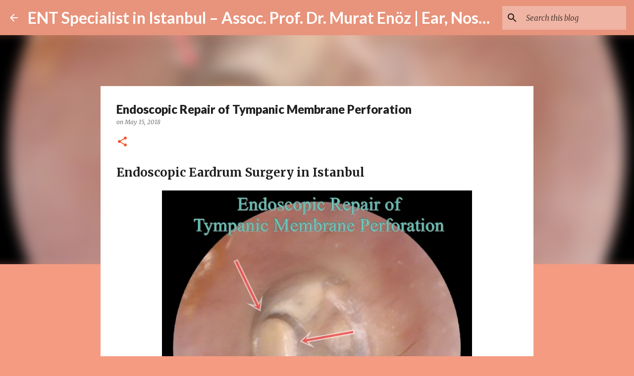

--- FILE ---
content_type: text/html; charset=UTF-8
request_url: https://www.ent-istanbul.com/2018/05/endoscopic-repair-of-tympanic-membrane-perforation.html
body_size: 29627
content:
<!DOCTYPE html>
<html dir='ltr' lang='en'>
<head>
<meta content='width=device-width, initial-scale=1' name='viewport'/>
<title>Endoscopic Repair of Tympanic Membrane Perforation</title>
<meta content='text/html; charset=UTF-8' http-equiv='Content-Type'/>
<!-- Chrome, Firefox OS and Opera -->
<meta content='#f59b82' name='theme-color'/>
<!-- Windows Phone -->
<meta content='#f59b82' name='msapplication-navbutton-color'/>
<meta content='blogger' name='generator'/>
<link href='https://www.ent-istanbul.com/favicon.ico' rel='icon' type='image/x-icon'/>
<link href='https://www.ent-istanbul.com/2018/05/endoscopic-repair-of-tympanic-membrane-perforation.html' rel='canonical'/>
<link rel="alternate" type="application/atom+xml" title="ENT Specialist in Istanbul &#8211; Assoc. Prof. Dr. Murat Enöz | Ear, Nose and Throat Doctor &amp; Surgeon - Atom" href="https://www.ent-istanbul.com/feeds/posts/default" />
<link rel="alternate" type="application/rss+xml" title="ENT Specialist in Istanbul &#8211; Assoc. Prof. Dr. Murat Enöz | Ear, Nose and Throat Doctor &amp; Surgeon - RSS" href="https://www.ent-istanbul.com/feeds/posts/default?alt=rss" />
<link rel="service.post" type="application/atom+xml" title="ENT Specialist in Istanbul &#8211; Assoc. Prof. Dr. Murat Enöz | Ear, Nose and Throat Doctor &amp; Surgeon - Atom" href="https://www.blogger.com/feeds/1436427777462074986/posts/default" />

<link rel="alternate" type="application/atom+xml" title="ENT Specialist in Istanbul &#8211; Assoc. Prof. Dr. Murat Enöz | Ear, Nose and Throat Doctor &amp; Surgeon - Atom" href="https://www.ent-istanbul.com/feeds/8962514012009855006/comments/default" />
<!--Can't find substitution for tag [blog.ieCssRetrofitLinks]-->
<link href='https://blogger.googleusercontent.com/img/b/R29vZ2xl/AVvXsEhA9ssdA_HgG1Z5xrdYADPiWqSbwNhz5HV9CAfnOcg5qu-sLeY6BLtY-jVjhKAjMBVpsvoAuSaqEqoK256sYAh5lWbE7GJ2UQXGZI-lbH0tzzCMIT6GxgjGsBC11Er7DKFImMT_ovUEsrYK/s640/endoscopic-eardrum-repairing.jpg' rel='image_src'/>
<meta content='Discover minimally invasive eardrum repair with endoscopy. Explore the benefits, procedure, and recovery for optimal ear health.' name='description'/>
<meta content='https://www.ent-istanbul.com/2018/05/endoscopic-repair-of-tympanic-membrane-perforation.html' property='og:url'/>
<meta content='Endoscopic Repair of Tympanic Membrane Perforation' property='og:title'/>
<meta content='Discover minimally invasive eardrum repair with endoscopy. Explore the benefits, procedure, and recovery for optimal ear health.' property='og:description'/>
<meta content='https://blogger.googleusercontent.com/img/b/R29vZ2xl/AVvXsEhA9ssdA_HgG1Z5xrdYADPiWqSbwNhz5HV9CAfnOcg5qu-sLeY6BLtY-jVjhKAjMBVpsvoAuSaqEqoK256sYAh5lWbE7GJ2UQXGZI-lbH0tzzCMIT6GxgjGsBC11Er7DKFImMT_ovUEsrYK/w1200-h630-p-k-no-nu/endoscopic-eardrum-repairing.jpg' property='og:image'/>
<style type='text/css'>@font-face{font-family:'Lato';font-style:normal;font-weight:400;font-display:swap;src:url(//fonts.gstatic.com/s/lato/v25/S6uyw4BMUTPHjxAwXiWtFCfQ7A.woff2)format('woff2');unicode-range:U+0100-02BA,U+02BD-02C5,U+02C7-02CC,U+02CE-02D7,U+02DD-02FF,U+0304,U+0308,U+0329,U+1D00-1DBF,U+1E00-1E9F,U+1EF2-1EFF,U+2020,U+20A0-20AB,U+20AD-20C0,U+2113,U+2C60-2C7F,U+A720-A7FF;}@font-face{font-family:'Lato';font-style:normal;font-weight:400;font-display:swap;src:url(//fonts.gstatic.com/s/lato/v25/S6uyw4BMUTPHjx4wXiWtFCc.woff2)format('woff2');unicode-range:U+0000-00FF,U+0131,U+0152-0153,U+02BB-02BC,U+02C6,U+02DA,U+02DC,U+0304,U+0308,U+0329,U+2000-206F,U+20AC,U+2122,U+2191,U+2193,U+2212,U+2215,U+FEFF,U+FFFD;}@font-face{font-family:'Lato';font-style:normal;font-weight:700;font-display:swap;src:url(//fonts.gstatic.com/s/lato/v25/S6u9w4BMUTPHh6UVSwaPGQ3q5d0N7w.woff2)format('woff2');unicode-range:U+0100-02BA,U+02BD-02C5,U+02C7-02CC,U+02CE-02D7,U+02DD-02FF,U+0304,U+0308,U+0329,U+1D00-1DBF,U+1E00-1E9F,U+1EF2-1EFF,U+2020,U+20A0-20AB,U+20AD-20C0,U+2113,U+2C60-2C7F,U+A720-A7FF;}@font-face{font-family:'Lato';font-style:normal;font-weight:700;font-display:swap;src:url(//fonts.gstatic.com/s/lato/v25/S6u9w4BMUTPHh6UVSwiPGQ3q5d0.woff2)format('woff2');unicode-range:U+0000-00FF,U+0131,U+0152-0153,U+02BB-02BC,U+02C6,U+02DA,U+02DC,U+0304,U+0308,U+0329,U+2000-206F,U+20AC,U+2122,U+2191,U+2193,U+2212,U+2215,U+FEFF,U+FFFD;}@font-face{font-family:'Lato';font-style:normal;font-weight:900;font-display:swap;src:url(//fonts.gstatic.com/s/lato/v25/S6u9w4BMUTPHh50XSwaPGQ3q5d0N7w.woff2)format('woff2');unicode-range:U+0100-02BA,U+02BD-02C5,U+02C7-02CC,U+02CE-02D7,U+02DD-02FF,U+0304,U+0308,U+0329,U+1D00-1DBF,U+1E00-1E9F,U+1EF2-1EFF,U+2020,U+20A0-20AB,U+20AD-20C0,U+2113,U+2C60-2C7F,U+A720-A7FF;}@font-face{font-family:'Lato';font-style:normal;font-weight:900;font-display:swap;src:url(//fonts.gstatic.com/s/lato/v25/S6u9w4BMUTPHh50XSwiPGQ3q5d0.woff2)format('woff2');unicode-range:U+0000-00FF,U+0131,U+0152-0153,U+02BB-02BC,U+02C6,U+02DA,U+02DC,U+0304,U+0308,U+0329,U+2000-206F,U+20AC,U+2122,U+2191,U+2193,U+2212,U+2215,U+FEFF,U+FFFD;}@font-face{font-family:'Merriweather';font-style:italic;font-weight:300;font-stretch:100%;font-display:swap;src:url(//fonts.gstatic.com/s/merriweather/v33/u-4c0qyriQwlOrhSvowK_l5-eTxCVx0ZbwLvKH2Gk9hLmp0v5yA-xXPqCzLvF-adrHOg7iDTFw.woff2)format('woff2');unicode-range:U+0460-052F,U+1C80-1C8A,U+20B4,U+2DE0-2DFF,U+A640-A69F,U+FE2E-FE2F;}@font-face{font-family:'Merriweather';font-style:italic;font-weight:300;font-stretch:100%;font-display:swap;src:url(//fonts.gstatic.com/s/merriweather/v33/u-4c0qyriQwlOrhSvowK_l5-eTxCVx0ZbwLvKH2Gk9hLmp0v5yA-xXPqCzLvF--drHOg7iDTFw.woff2)format('woff2');unicode-range:U+0301,U+0400-045F,U+0490-0491,U+04B0-04B1,U+2116;}@font-face{font-family:'Merriweather';font-style:italic;font-weight:300;font-stretch:100%;font-display:swap;src:url(//fonts.gstatic.com/s/merriweather/v33/u-4c0qyriQwlOrhSvowK_l5-eTxCVx0ZbwLvKH2Gk9hLmp0v5yA-xXPqCzLvF-SdrHOg7iDTFw.woff2)format('woff2');unicode-range:U+0102-0103,U+0110-0111,U+0128-0129,U+0168-0169,U+01A0-01A1,U+01AF-01B0,U+0300-0301,U+0303-0304,U+0308-0309,U+0323,U+0329,U+1EA0-1EF9,U+20AB;}@font-face{font-family:'Merriweather';font-style:italic;font-weight:300;font-stretch:100%;font-display:swap;src:url(//fonts.gstatic.com/s/merriweather/v33/u-4c0qyriQwlOrhSvowK_l5-eTxCVx0ZbwLvKH2Gk9hLmp0v5yA-xXPqCzLvF-WdrHOg7iDTFw.woff2)format('woff2');unicode-range:U+0100-02BA,U+02BD-02C5,U+02C7-02CC,U+02CE-02D7,U+02DD-02FF,U+0304,U+0308,U+0329,U+1D00-1DBF,U+1E00-1E9F,U+1EF2-1EFF,U+2020,U+20A0-20AB,U+20AD-20C0,U+2113,U+2C60-2C7F,U+A720-A7FF;}@font-face{font-family:'Merriweather';font-style:italic;font-weight:300;font-stretch:100%;font-display:swap;src:url(//fonts.gstatic.com/s/merriweather/v33/u-4c0qyriQwlOrhSvowK_l5-eTxCVx0ZbwLvKH2Gk9hLmp0v5yA-xXPqCzLvF-udrHOg7iA.woff2)format('woff2');unicode-range:U+0000-00FF,U+0131,U+0152-0153,U+02BB-02BC,U+02C6,U+02DA,U+02DC,U+0304,U+0308,U+0329,U+2000-206F,U+20AC,U+2122,U+2191,U+2193,U+2212,U+2215,U+FEFF,U+FFFD;}@font-face{font-family:'Merriweather';font-style:italic;font-weight:400;font-stretch:100%;font-display:swap;src:url(//fonts.gstatic.com/s/merriweather/v33/u-4c0qyriQwlOrhSvowK_l5-eTxCVx0ZbwLvKH2Gk9hLmp0v5yA-xXPqCzLvF-adrHOg7iDTFw.woff2)format('woff2');unicode-range:U+0460-052F,U+1C80-1C8A,U+20B4,U+2DE0-2DFF,U+A640-A69F,U+FE2E-FE2F;}@font-face{font-family:'Merriweather';font-style:italic;font-weight:400;font-stretch:100%;font-display:swap;src:url(//fonts.gstatic.com/s/merriweather/v33/u-4c0qyriQwlOrhSvowK_l5-eTxCVx0ZbwLvKH2Gk9hLmp0v5yA-xXPqCzLvF--drHOg7iDTFw.woff2)format('woff2');unicode-range:U+0301,U+0400-045F,U+0490-0491,U+04B0-04B1,U+2116;}@font-face{font-family:'Merriweather';font-style:italic;font-weight:400;font-stretch:100%;font-display:swap;src:url(//fonts.gstatic.com/s/merriweather/v33/u-4c0qyriQwlOrhSvowK_l5-eTxCVx0ZbwLvKH2Gk9hLmp0v5yA-xXPqCzLvF-SdrHOg7iDTFw.woff2)format('woff2');unicode-range:U+0102-0103,U+0110-0111,U+0128-0129,U+0168-0169,U+01A0-01A1,U+01AF-01B0,U+0300-0301,U+0303-0304,U+0308-0309,U+0323,U+0329,U+1EA0-1EF9,U+20AB;}@font-face{font-family:'Merriweather';font-style:italic;font-weight:400;font-stretch:100%;font-display:swap;src:url(//fonts.gstatic.com/s/merriweather/v33/u-4c0qyriQwlOrhSvowK_l5-eTxCVx0ZbwLvKH2Gk9hLmp0v5yA-xXPqCzLvF-WdrHOg7iDTFw.woff2)format('woff2');unicode-range:U+0100-02BA,U+02BD-02C5,U+02C7-02CC,U+02CE-02D7,U+02DD-02FF,U+0304,U+0308,U+0329,U+1D00-1DBF,U+1E00-1E9F,U+1EF2-1EFF,U+2020,U+20A0-20AB,U+20AD-20C0,U+2113,U+2C60-2C7F,U+A720-A7FF;}@font-face{font-family:'Merriweather';font-style:italic;font-weight:400;font-stretch:100%;font-display:swap;src:url(//fonts.gstatic.com/s/merriweather/v33/u-4c0qyriQwlOrhSvowK_l5-eTxCVx0ZbwLvKH2Gk9hLmp0v5yA-xXPqCzLvF-udrHOg7iA.woff2)format('woff2');unicode-range:U+0000-00FF,U+0131,U+0152-0153,U+02BB-02BC,U+02C6,U+02DA,U+02DC,U+0304,U+0308,U+0329,U+2000-206F,U+20AC,U+2122,U+2191,U+2193,U+2212,U+2215,U+FEFF,U+FFFD;}@font-face{font-family:'Merriweather';font-style:normal;font-weight:400;font-stretch:100%;font-display:swap;src:url(//fonts.gstatic.com/s/merriweather/v33/u-4e0qyriQwlOrhSvowK_l5UcA6zuSYEqOzpPe3HOZJ5eX1WtLaQwmYiSeqnJ-mXq1Gi3iE.woff2)format('woff2');unicode-range:U+0460-052F,U+1C80-1C8A,U+20B4,U+2DE0-2DFF,U+A640-A69F,U+FE2E-FE2F;}@font-face{font-family:'Merriweather';font-style:normal;font-weight:400;font-stretch:100%;font-display:swap;src:url(//fonts.gstatic.com/s/merriweather/v33/u-4e0qyriQwlOrhSvowK_l5UcA6zuSYEqOzpPe3HOZJ5eX1WtLaQwmYiSequJ-mXq1Gi3iE.woff2)format('woff2');unicode-range:U+0301,U+0400-045F,U+0490-0491,U+04B0-04B1,U+2116;}@font-face{font-family:'Merriweather';font-style:normal;font-weight:400;font-stretch:100%;font-display:swap;src:url(//fonts.gstatic.com/s/merriweather/v33/u-4e0qyriQwlOrhSvowK_l5UcA6zuSYEqOzpPe3HOZJ5eX1WtLaQwmYiSeqlJ-mXq1Gi3iE.woff2)format('woff2');unicode-range:U+0102-0103,U+0110-0111,U+0128-0129,U+0168-0169,U+01A0-01A1,U+01AF-01B0,U+0300-0301,U+0303-0304,U+0308-0309,U+0323,U+0329,U+1EA0-1EF9,U+20AB;}@font-face{font-family:'Merriweather';font-style:normal;font-weight:400;font-stretch:100%;font-display:swap;src:url(//fonts.gstatic.com/s/merriweather/v33/u-4e0qyriQwlOrhSvowK_l5UcA6zuSYEqOzpPe3HOZJ5eX1WtLaQwmYiSeqkJ-mXq1Gi3iE.woff2)format('woff2');unicode-range:U+0100-02BA,U+02BD-02C5,U+02C7-02CC,U+02CE-02D7,U+02DD-02FF,U+0304,U+0308,U+0329,U+1D00-1DBF,U+1E00-1E9F,U+1EF2-1EFF,U+2020,U+20A0-20AB,U+20AD-20C0,U+2113,U+2C60-2C7F,U+A720-A7FF;}@font-face{font-family:'Merriweather';font-style:normal;font-weight:400;font-stretch:100%;font-display:swap;src:url(//fonts.gstatic.com/s/merriweather/v33/u-4e0qyriQwlOrhSvowK_l5UcA6zuSYEqOzpPe3HOZJ5eX1WtLaQwmYiSeqqJ-mXq1Gi.woff2)format('woff2');unicode-range:U+0000-00FF,U+0131,U+0152-0153,U+02BB-02BC,U+02C6,U+02DA,U+02DC,U+0304,U+0308,U+0329,U+2000-206F,U+20AC,U+2122,U+2191,U+2193,U+2212,U+2215,U+FEFF,U+FFFD;}@font-face{font-family:'Merriweather';font-style:normal;font-weight:700;font-stretch:100%;font-display:swap;src:url(//fonts.gstatic.com/s/merriweather/v33/u-4e0qyriQwlOrhSvowK_l5UcA6zuSYEqOzpPe3HOZJ5eX1WtLaQwmYiSeqnJ-mXq1Gi3iE.woff2)format('woff2');unicode-range:U+0460-052F,U+1C80-1C8A,U+20B4,U+2DE0-2DFF,U+A640-A69F,U+FE2E-FE2F;}@font-face{font-family:'Merriweather';font-style:normal;font-weight:700;font-stretch:100%;font-display:swap;src:url(//fonts.gstatic.com/s/merriweather/v33/u-4e0qyriQwlOrhSvowK_l5UcA6zuSYEqOzpPe3HOZJ5eX1WtLaQwmYiSequJ-mXq1Gi3iE.woff2)format('woff2');unicode-range:U+0301,U+0400-045F,U+0490-0491,U+04B0-04B1,U+2116;}@font-face{font-family:'Merriweather';font-style:normal;font-weight:700;font-stretch:100%;font-display:swap;src:url(//fonts.gstatic.com/s/merriweather/v33/u-4e0qyriQwlOrhSvowK_l5UcA6zuSYEqOzpPe3HOZJ5eX1WtLaQwmYiSeqlJ-mXq1Gi3iE.woff2)format('woff2');unicode-range:U+0102-0103,U+0110-0111,U+0128-0129,U+0168-0169,U+01A0-01A1,U+01AF-01B0,U+0300-0301,U+0303-0304,U+0308-0309,U+0323,U+0329,U+1EA0-1EF9,U+20AB;}@font-face{font-family:'Merriweather';font-style:normal;font-weight:700;font-stretch:100%;font-display:swap;src:url(//fonts.gstatic.com/s/merriweather/v33/u-4e0qyriQwlOrhSvowK_l5UcA6zuSYEqOzpPe3HOZJ5eX1WtLaQwmYiSeqkJ-mXq1Gi3iE.woff2)format('woff2');unicode-range:U+0100-02BA,U+02BD-02C5,U+02C7-02CC,U+02CE-02D7,U+02DD-02FF,U+0304,U+0308,U+0329,U+1D00-1DBF,U+1E00-1E9F,U+1EF2-1EFF,U+2020,U+20A0-20AB,U+20AD-20C0,U+2113,U+2C60-2C7F,U+A720-A7FF;}@font-face{font-family:'Merriweather';font-style:normal;font-weight:700;font-stretch:100%;font-display:swap;src:url(//fonts.gstatic.com/s/merriweather/v33/u-4e0qyriQwlOrhSvowK_l5UcA6zuSYEqOzpPe3HOZJ5eX1WtLaQwmYiSeqqJ-mXq1Gi.woff2)format('woff2');unicode-range:U+0000-00FF,U+0131,U+0152-0153,U+02BB-02BC,U+02C6,U+02DA,U+02DC,U+0304,U+0308,U+0329,U+2000-206F,U+20AC,U+2122,U+2191,U+2193,U+2212,U+2215,U+FEFF,U+FFFD;}@font-face{font-family:'Ubuntu';font-style:normal;font-weight:400;font-display:swap;src:url(//fonts.gstatic.com/s/ubuntu/v21/4iCs6KVjbNBYlgoKcg72nU6AF7xm.woff2)format('woff2');unicode-range:U+0460-052F,U+1C80-1C8A,U+20B4,U+2DE0-2DFF,U+A640-A69F,U+FE2E-FE2F;}@font-face{font-family:'Ubuntu';font-style:normal;font-weight:400;font-display:swap;src:url(//fonts.gstatic.com/s/ubuntu/v21/4iCs6KVjbNBYlgoKew72nU6AF7xm.woff2)format('woff2');unicode-range:U+0301,U+0400-045F,U+0490-0491,U+04B0-04B1,U+2116;}@font-face{font-family:'Ubuntu';font-style:normal;font-weight:400;font-display:swap;src:url(//fonts.gstatic.com/s/ubuntu/v21/4iCs6KVjbNBYlgoKcw72nU6AF7xm.woff2)format('woff2');unicode-range:U+1F00-1FFF;}@font-face{font-family:'Ubuntu';font-style:normal;font-weight:400;font-display:swap;src:url(//fonts.gstatic.com/s/ubuntu/v21/4iCs6KVjbNBYlgoKfA72nU6AF7xm.woff2)format('woff2');unicode-range:U+0370-0377,U+037A-037F,U+0384-038A,U+038C,U+038E-03A1,U+03A3-03FF;}@font-face{font-family:'Ubuntu';font-style:normal;font-weight:400;font-display:swap;src:url(//fonts.gstatic.com/s/ubuntu/v21/4iCs6KVjbNBYlgoKcQ72nU6AF7xm.woff2)format('woff2');unicode-range:U+0100-02BA,U+02BD-02C5,U+02C7-02CC,U+02CE-02D7,U+02DD-02FF,U+0304,U+0308,U+0329,U+1D00-1DBF,U+1E00-1E9F,U+1EF2-1EFF,U+2020,U+20A0-20AB,U+20AD-20C0,U+2113,U+2C60-2C7F,U+A720-A7FF;}@font-face{font-family:'Ubuntu';font-style:normal;font-weight:400;font-display:swap;src:url(//fonts.gstatic.com/s/ubuntu/v21/4iCs6KVjbNBYlgoKfw72nU6AFw.woff2)format('woff2');unicode-range:U+0000-00FF,U+0131,U+0152-0153,U+02BB-02BC,U+02C6,U+02DA,U+02DC,U+0304,U+0308,U+0329,U+2000-206F,U+20AC,U+2122,U+2191,U+2193,U+2212,U+2215,U+FEFF,U+FFFD;}@font-face{font-family:'Ubuntu';font-style:normal;font-weight:500;font-display:swap;src:url(//fonts.gstatic.com/s/ubuntu/v21/4iCv6KVjbNBYlgoCjC3jvWyNPYZvg7UI.woff2)format('woff2');unicode-range:U+0460-052F,U+1C80-1C8A,U+20B4,U+2DE0-2DFF,U+A640-A69F,U+FE2E-FE2F;}@font-face{font-family:'Ubuntu';font-style:normal;font-weight:500;font-display:swap;src:url(//fonts.gstatic.com/s/ubuntu/v21/4iCv6KVjbNBYlgoCjC3jtGyNPYZvg7UI.woff2)format('woff2');unicode-range:U+0301,U+0400-045F,U+0490-0491,U+04B0-04B1,U+2116;}@font-face{font-family:'Ubuntu';font-style:normal;font-weight:500;font-display:swap;src:url(//fonts.gstatic.com/s/ubuntu/v21/4iCv6KVjbNBYlgoCjC3jvGyNPYZvg7UI.woff2)format('woff2');unicode-range:U+1F00-1FFF;}@font-face{font-family:'Ubuntu';font-style:normal;font-weight:500;font-display:swap;src:url(//fonts.gstatic.com/s/ubuntu/v21/4iCv6KVjbNBYlgoCjC3js2yNPYZvg7UI.woff2)format('woff2');unicode-range:U+0370-0377,U+037A-037F,U+0384-038A,U+038C,U+038E-03A1,U+03A3-03FF;}@font-face{font-family:'Ubuntu';font-style:normal;font-weight:500;font-display:swap;src:url(//fonts.gstatic.com/s/ubuntu/v21/4iCv6KVjbNBYlgoCjC3jvmyNPYZvg7UI.woff2)format('woff2');unicode-range:U+0100-02BA,U+02BD-02C5,U+02C7-02CC,U+02CE-02D7,U+02DD-02FF,U+0304,U+0308,U+0329,U+1D00-1DBF,U+1E00-1E9F,U+1EF2-1EFF,U+2020,U+20A0-20AB,U+20AD-20C0,U+2113,U+2C60-2C7F,U+A720-A7FF;}@font-face{font-family:'Ubuntu';font-style:normal;font-weight:500;font-display:swap;src:url(//fonts.gstatic.com/s/ubuntu/v21/4iCv6KVjbNBYlgoCjC3jsGyNPYZvgw.woff2)format('woff2');unicode-range:U+0000-00FF,U+0131,U+0152-0153,U+02BB-02BC,U+02C6,U+02DA,U+02DC,U+0304,U+0308,U+0329,U+2000-206F,U+20AC,U+2122,U+2191,U+2193,U+2212,U+2215,U+FEFF,U+FFFD;}</style>
<style id='page-skin-1' type='text/css'><!--
/*! normalize.css v8.0.0 | MIT License | github.com/necolas/normalize.css */html{line-height:1.15;-webkit-text-size-adjust:100%}body{margin:0}h1{font-size:2em;margin:.67em 0}hr{box-sizing:content-box;height:0;overflow:visible}pre{font-family:monospace,monospace;font-size:1em}a{background-color:transparent}abbr[title]{border-bottom:none;text-decoration:underline;text-decoration:underline dotted}b,strong{font-weight:bolder}code,kbd,samp{font-family:monospace,monospace;font-size:1em}small{font-size:80%}sub,sup{font-size:75%;line-height:0;position:relative;vertical-align:baseline}sub{bottom:-0.25em}sup{top:-0.5em}img{border-style:none}button,input,optgroup,select,textarea{font-family:inherit;font-size:100%;line-height:1.15;margin:0}button,input{overflow:visible}button,select{text-transform:none}button,[type="button"],[type="reset"],[type="submit"]{-webkit-appearance:button}button::-moz-focus-inner,[type="button"]::-moz-focus-inner,[type="reset"]::-moz-focus-inner,[type="submit"]::-moz-focus-inner{border-style:none;padding:0}button:-moz-focusring,[type="button"]:-moz-focusring,[type="reset"]:-moz-focusring,[type="submit"]:-moz-focusring{outline:1px dotted ButtonText}fieldset{padding:.35em .75em .625em}legend{box-sizing:border-box;color:inherit;display:table;max-width:100%;padding:0;white-space:normal}progress{vertical-align:baseline}textarea{overflow:auto}[type="checkbox"],[type="radio"]{box-sizing:border-box;padding:0}[type="number"]::-webkit-inner-spin-button,[type="number"]::-webkit-outer-spin-button{height:auto}[type="search"]{-webkit-appearance:textfield;outline-offset:-2px}[type="search"]::-webkit-search-decoration{-webkit-appearance:none}::-webkit-file-upload-button{-webkit-appearance:button;font:inherit}details{display:block}summary{display:list-item}template{display:none}[hidden]{display:none}
/*!************************************************
* Blogger Template Style
* Name: Emporio
**************************************************/
body{
word-wrap:break-word;
overflow-wrap:break-word;
word-break:break-word
}
.hidden{
display:none
}
.invisible{
visibility:hidden
}
.container:after,.float-container:after{
clear:both;
content:"";
display:table
}
.clearboth{
clear:both
}
#comments .comment .comment-actions,.subscribe-popup .FollowByEmail .follow-by-email-submit{
background:transparent;
border:0;
box-shadow:none;
color:rgba(0, 0, 0, 0.87);
cursor:pointer;
font-size:14px;
font-weight:700;
outline:none;
text-decoration:none;
text-transform:uppercase;
width:auto
}
.dim-overlay{
height:100vh;
left:0;
position:fixed;
top:0;
width:100%
}
#sharing-dim-overlay{
background-color:transparent
}
input::-ms-clear{
display:none
}
.blogger-logo,.svg-icon-24.blogger-logo{
fill:#ff9800;
opacity:1
}
.skip-navigation{
background-color:#fff;
box-sizing:border-box;
color:#000;
display:block;
height:0;
left:0;
line-height:50px;
overflow:hidden;
padding-top:0;
position:fixed;
text-align:center;
top:0;
-webkit-transition:box-shadow .3s,height .3s,padding-top .3s;
transition:box-shadow .3s,height .3s,padding-top .3s;
width:100%;
z-index:900
}
.skip-navigation:focus{
box-shadow:0 4px 5px 0 rgba(0,0,0,.14),0 1px 10px 0 rgba(0,0,0,.12),0 2px 4px -1px rgba(0,0,0,.2);
height:50px
}
#main{
outline:none
}
.main-heading{
clip:rect(1px,1px,1px,1px);
border:0;
height:1px;
overflow:hidden;
padding:0;
position:absolute;
width:1px
}
.Attribution{
margin-top:1em;
text-align:center
}
.Attribution .blogger img,.Attribution .blogger svg{
vertical-align:bottom
}
.Attribution .blogger img{
margin-right:.5em
}
.Attribution div{
line-height:24px;
margin-top:.5em
}
.Attribution .copyright,.Attribution .image-attribution{
font-size:.7em;
margin-top:1.5em
}
.bg-photo{
background-attachment:scroll!important
}
body .CSS_LIGHTBOX{
z-index:900
}
.extendable .show-less,.extendable .show-more{
border-color:rgba(0, 0, 0, 0.87);
color:rgba(0, 0, 0, 0.87);
margin-top:8px
}
.extendable .show-less.hidden,.extendable .show-more.hidden,.inline-ad{
display:none
}
.inline-ad{
max-width:100%;
overflow:hidden
}
.adsbygoogle{
display:block
}
#cookieChoiceInfo{
bottom:0;
top:auto
}
iframe.b-hbp-video{
border:0
}
.post-body iframe{
max-width:100%
}
.post-body a[imageanchor="1"]{
display:inline-block
}
.byline{
margin-right:1em
}
.byline:last-child{
margin-right:0
}
.link-copied-dialog{
max-width:520px;
outline:0
}
.link-copied-dialog .modal-dialog-buttons{
margin-top:8px
}
.link-copied-dialog .goog-buttonset-default{
background:transparent;
border:0
}
.link-copied-dialog .goog-buttonset-default:focus{
outline:0
}
.paging-control-container{
margin-bottom:16px
}
.paging-control-container .paging-control{
display:inline-block
}
.paging-control-container .comment-range-text:after,.paging-control-container .paging-control{
color:rgba(0, 0, 0, 0.87)
}
.paging-control-container .comment-range-text,.paging-control-container .paging-control{
margin-right:8px
}
.paging-control-container .comment-range-text:after,.paging-control-container .paging-control:after{
padding-left:8px;
content:"\b7";
cursor:default;
pointer-events:none
}
.paging-control-container .comment-range-text:last-child:after,.paging-control-container .paging-control:last-child:after{
content:none
}
.byline.reactions iframe{
height:20px
}
.b-notification{
background-color:#fff;
border-bottom:1px solid #000;
box-sizing:border-box;
color:#000;
padding:16px 32px;
text-align:center
}
.b-notification.visible{
-webkit-transition:margin-top .3s cubic-bezier(.4,0,.2,1);
transition:margin-top .3s cubic-bezier(.4,0,.2,1)
}
.b-notification.invisible{
position:absolute
}
.b-notification-close{
position:absolute;
right:8px;
top:8px
}
.no-posts-message{
line-height:40px;
text-align:center
}
@media screen and (max-width:745px){
body.item-view .post-body a[imageanchor="1"][style*="float: left;"],body.item-view .post-body a[imageanchor="1"][style*="float: right;"]{
clear:none!important;
float:none!important
}
body.item-view .post-body a[imageanchor="1"] img{
display:block;
height:auto;
margin:0 auto
}
body.item-view .post-body>.separator:first-child>a[imageanchor="1"]:first-child{
margin-top:20px
}
.post-body a[imageanchor]{
display:block
}
body.item-view .post-body a[imageanchor="1"]{
margin-left:0!important;
margin-right:0!important
}
body.item-view .post-body a[imageanchor="1"]+a[imageanchor="1"]{
margin-top:16px
}
}
.item-control{
display:none
}
#comments{
border-top:1px dashed rgba(0,0,0,.54);
margin-top:20px;
padding:20px
}
#comments .comment-thread ol{
padding-left:0;
margin:0;
padding-left:0
}
#comments .comment .comment-replybox-single,#comments .comment-thread .comment-replies{
margin-left:60px
}
#comments .comment-thread .thread-count{
display:none
}
#comments .comment{
list-style-type:none;
padding:0 0 30px;
position:relative
}
#comments .comment .comment{
padding-bottom:8px
}
.comment .avatar-image-container{
position:absolute
}
.comment .avatar-image-container img{
border-radius:50%
}
.avatar-image-container svg,.comment .avatar-image-container .avatar-icon{
fill:#ee582e;
border:1px solid #ee582e;
border-radius:50%;
box-sizing:border-box;
height:35px;
margin:0;
padding:7px;
width:35px
}
.comment .comment-block{
margin-left:60px;
margin-top:10px;
padding-bottom:0
}
#comments .comment-author-header-wrapper{
margin-left:40px
}
#comments .comment .thread-expanded .comment-block{
padding-bottom:20px
}
#comments .comment .comment-header .user,#comments .comment .comment-header .user a{
color:#212121;
font-style:normal;
font-weight:700
}
#comments .comment .comment-actions{
bottom:0;
margin-bottom:15px;
position:absolute
}
#comments .comment .comment-actions>*{
margin-right:8px
}
#comments .comment .comment-header .datetime{
margin-left:8px;
bottom:0;
display:inline-block;
font-size:13px;
font-style:italic
}
#comments .comment .comment-footer .comment-timestamp a,#comments .comment .comment-header .datetime,#comments .comment .comment-header .datetime a{
color:rgba(33,33,33,.54)
}
#comments .comment .comment-content,.comment .comment-body{
margin-top:12px;
word-break:break-word
}
.comment-body{
margin-bottom:12px
}
#comments.embed[data-num-comments="0"]{
border:0;
margin-top:0;
padding-top:0
}
#comment-editor-src,#comments.embed[data-num-comments="0"] #comment-post-message,#comments.embed[data-num-comments="0"] div.comment-form>p,#comments.embed[data-num-comments="0"] p.comment-footer{
display:none
}
.comments .comments-content .loadmore.loaded{
max-height:0;
opacity:0;
overflow:hidden
}
.extendable .remaining-items{
height:0;
overflow:hidden;
-webkit-transition:height .3s cubic-bezier(.4,0,.2,1);
transition:height .3s cubic-bezier(.4,0,.2,1)
}
.extendable .remaining-items.expanded{
height:auto
}
.svg-icon-24,.svg-icon-24-button{
cursor:pointer;
height:24px;
min-width:24px;
width:24px
}
.touch-icon{
margin:-12px;
padding:12px
}
.touch-icon:active,.touch-icon:focus{
background-color:hsla(0,0%,60%,.4);
border-radius:50%
}
svg:not(:root).touch-icon{
overflow:visible
}
html[dir=rtl] .rtl-reversible-icon{
-webkit-transform:scaleX(-1);
transform:scaleX(-1)
}
.svg-icon-24-button,.touch-icon-button{
background:transparent;
border:0;
margin:0;
outline:none;
padding:0
}
.touch-icon-button .touch-icon:active,.touch-icon-button .touch-icon:focus{
background-color:transparent
}
.touch-icon-button:active .touch-icon,.touch-icon-button:focus .touch-icon{
background-color:hsla(0,0%,60%,.4);
border-radius:50%
}
.Profile .default-avatar-wrapper .avatar-icon{
fill:rgba(0, 0, 0, 0.87);
border:1px solid rgba(0, 0, 0, 0.87);
border-radius:50%;
box-sizing:border-box;
margin:0
}
.Profile .individual .default-avatar-wrapper .avatar-icon{
padding:25px
}
.Profile .individual .avatar-icon,.Profile .individual .profile-img{
height:90px;
width:90px
}
.Profile .team .default-avatar-wrapper .avatar-icon{
padding:8px
}
.Profile .team .avatar-icon,.Profile .team .default-avatar-wrapper,.Profile .team .profile-img{
height:40px;
width:40px
}
.snippet-container{
margin:0;
overflow:hidden;
position:relative
}
.snippet-fade{
right:0;
bottom:0;
box-sizing:border-box;
position:absolute;
width:96px
}
.snippet-fade:after{
content:"\2026";
float:right
}
.centered-top-container.sticky{
left:0;
position:fixed;
right:0;
top:0;
-webkit-transition-duration:.2s;
transition-duration:.2s;
-webkit-transition-property:opacity,-webkit-transform;
transition-property:opacity,-webkit-transform;
transition-property:transform,opacity;
transition-property:transform,opacity,-webkit-transform;
-webkit-transition-timing-function:cubic-bezier(.4,0,.2,1);
transition-timing-function:cubic-bezier(.4,0,.2,1);
width:auto;
z-index:8
}
.centered-top-placeholder{
display:none
}
.collapsed-header .centered-top-placeholder{
display:block
}
.centered-top-container .Header .replaced h1,.centered-top-placeholder .Header .replaced h1{
display:none
}
.centered-top-container.sticky .Header .replaced h1{
display:block
}
.centered-top-container.sticky .Header .header-widget{
background:none
}
.centered-top-container.sticky .Header .header-image-wrapper{
display:none
}
.centered-top-container img,.centered-top-placeholder img{
max-width:100%
}
.collapsible{
-webkit-transition:height .3s cubic-bezier(.4,0,.2,1);
transition:height .3s cubic-bezier(.4,0,.2,1)
}
.collapsible,.collapsible>summary{
display:block;
overflow:hidden
}
.collapsible>:not(summary){
display:none
}
.collapsible[open]>:not(summary){
display:block
}
.collapsible:focus,.collapsible>summary:focus{
outline:none
}
.collapsible>summary{
cursor:pointer;
display:block;
padding:0
}
.collapsible:focus>summary,.collapsible>summary:focus{
background-color:transparent
}
.collapsible>summary::-webkit-details-marker{
display:none
}
.collapsible-title{
-webkit-box-align:center;
align-items:center;
display:-webkit-box;
display:flex
}
.collapsible-title .title{
-webkit-box-flex:1;
-webkit-box-ordinal-group:1;
flex:1 1 auto;
order:0;
overflow:hidden;
text-overflow:ellipsis;
white-space:nowrap
}
.collapsible-title .chevron-down,.collapsible[open] .collapsible-title .chevron-up{
display:block
}
.collapsible-title .chevron-up,.collapsible[open] .collapsible-title .chevron-down{
display:none
}
.flat-button{
border-radius:2px;
font-weight:700;
margin:-8px;
padding:8px;
text-transform:uppercase
}
.flat-button,.flat-icon-button{
cursor:pointer;
display:inline-block
}
.flat-icon-button{
background:transparent;
border:0;
box-sizing:content-box;
line-height:0;
margin:-12px;
outline:none;
padding:12px
}
.flat-icon-button,.flat-icon-button .splash-wrapper{
border-radius:50%
}
.flat-icon-button .splash.animate{
-webkit-animation-duration:.3s;
animation-duration:.3s
}
body#layout .bg-photo,body#layout .bg-photo-overlay{
display:none
}
body#layout .centered{
max-width:954px
}
body#layout .navigation{
display:none
}
body#layout .sidebar-container{
display:inline-block;
width:40%
}
body#layout .hamburger-menu,body#layout .search{
display:none
}
.overflowable-container{
max-height:44px;
overflow:hidden;
position:relative
}
.overflow-button{
cursor:pointer
}
#overflowable-dim-overlay{
background:transparent
}
.overflow-popup{
background-color:#ffffff;
box-shadow:0 2px 2px 0 rgba(0,0,0,.14),0 3px 1px -2px rgba(0,0,0,.2),0 1px 5px 0 rgba(0,0,0,.12);
left:0;
max-width:calc(100% - 32px);
position:absolute;
top:0;
visibility:hidden;
z-index:101
}
.overflow-popup ul{
list-style:none
}
.overflow-popup .tabs li,.overflow-popup li{
display:block;
height:auto
}
.overflow-popup .tabs li{
padding-left:0;
padding-right:0
}
.overflow-button.hidden,.overflow-popup .tabs li.hidden,.overflow-popup li.hidden,.widget.Sharing .sharing-button{
display:none
}
.widget.Sharing .sharing-buttons li{
padding:0
}
.widget.Sharing .sharing-buttons li span{
display:none
}
.post-share-buttons{
position:relative
}
.sharing-open.touch-icon-button:active .touch-icon,.sharing-open.touch-icon-button:focus .touch-icon{
background-color:transparent
}
.share-buttons{
background-color:#ffffff;
border-radius:2px;
box-shadow:0 2px 2px 0 rgba(0,0,0,.14),0 3px 1px -2px rgba(0,0,0,.2),0 1px 5px 0 rgba(0,0,0,.12);
color:#1f1f1f;
list-style:none;
margin:0;
min-width:200px;
padding:8px 0;
position:absolute;
top:-11px;
z-index:101
}
.share-buttons.hidden{
display:none
}
.sharing-button{
background:transparent;
border:0;
cursor:pointer;
margin:0;
outline:none;
padding:0
}
.share-buttons li{
height:48px;
margin:0
}
.share-buttons li:last-child{
margin-bottom:0
}
.share-buttons li .sharing-platform-button{
box-sizing:border-box;
cursor:pointer;
display:block;
height:100%;
margin-bottom:0;
padding:0 16px;
position:relative;
width:100%
}
.share-buttons li .sharing-platform-button:focus,.share-buttons li .sharing-platform-button:hover{
background-color:hsla(0,0%,50%,.1);
outline:none
}
.share-buttons li svg[class*=" sharing-"],.share-buttons li svg[class^=sharing-]{
position:absolute;
top:10px
}
.share-buttons li span.sharing-platform-button{
position:relative;
top:0
}
.share-buttons li .platform-sharing-text{
margin-left:56px;
display:block;
font-size:16px;
line-height:48px;
white-space:nowrap
}
.sidebar-container{
-webkit-overflow-scrolling:touch;
background-color:#f59b82;
max-width:280px;
overflow-y:auto;
-webkit-transition-duration:.3s;
transition-duration:.3s;
-webkit-transition-property:-webkit-transform;
transition-property:-webkit-transform;
transition-property:transform;
transition-property:transform,-webkit-transform;
-webkit-transition-timing-function:cubic-bezier(0,0,.2,1);
transition-timing-function:cubic-bezier(0,0,.2,1);
width:280px;
z-index:101
}
.sidebar-container .navigation{
line-height:0;
padding:16px
}
.sidebar-container .sidebar-back{
cursor:pointer
}
.sidebar-container .widget{
background:none;
margin:0 16px;
padding:16px 0
}
.sidebar-container .widget .title{
color:rgba(0, 0, 0, 0.87);
margin:0
}
.sidebar-container .widget ul{
list-style:none;
margin:0;
padding:0
}
.sidebar-container .widget ul ul{
margin-left:1em
}
.sidebar-container .widget li{
font-size:16px;
line-height:normal
}
.sidebar-container .widget+.widget{
border-top:1px solid rgba(0, 0, 0, 0.12)
}
.BlogArchive li{
margin:16px 0
}
.BlogArchive li:last-child{
margin-bottom:0
}
.Label li a{
display:inline-block
}
.BlogArchive .post-count,.Label .label-count{
margin-left:.25em;
float:right
}
.BlogArchive .post-count:before,.Label .label-count:before{
content:"("
}
.BlogArchive .post-count:after,.Label .label-count:after{
content:")"
}
.widget.Translate .skiptranslate>div{
display:block!important
}
.widget.Profile .profile-link{
display:-webkit-box;
display:flex
}
.widget.Profile .team-member .default-avatar-wrapper,.widget.Profile .team-member .profile-img{
-webkit-box-flex:0;
margin-right:1em;
flex:0 0 auto
}
.widget.Profile .individual .profile-link{
-webkit-box-orient:vertical;
-webkit-box-direction:normal;
flex-direction:column
}
.widget.Profile .team .profile-link .profile-name{
-webkit-box-flex:1;
align-self:center;
display:block;
flex:1 1 auto
}
.dim-overlay{
background-color:rgba(0,0,0,.54)
}
body.sidebar-visible{
overflow-y:hidden
}
@media screen and (max-width:680px){
.sidebar-container{
bottom:0;
left:auto;
position:fixed;
right:0;
top:0
}
.sidebar-container.sidebar-invisible{
-webkit-transform:translateX(100%);
transform:translateX(100%);
-webkit-transition-timing-function:cubic-bezier(.4,0,.6,1);
transition-timing-function:cubic-bezier(.4,0,.6,1)
}
}
.dialog{
background:#ffffff;
box-shadow:0 2px 2px 0 rgba(0,0,0,.14),0 3px 1px -2px rgba(0,0,0,.2),0 1px 5px 0 rgba(0,0,0,.12);
box-sizing:border-box;
color:#1f1f1f;
padding:30px;
position:fixed;
text-align:center;
width:calc(100% - 24px);
z-index:101
}
.dialog input[type=email],.dialog input[type=text]{
background-color:transparent;
border:0;
border-bottom:1px solid rgba(0,0,0,.12);
color:#1f1f1f;
display:block;
font-family:Lato, sans-serif;
font-size:16px;
line-height:24px;
margin:auto;
outline:none;
padding-bottom:7px;
text-align:center;
width:100%
}
.dialog input[type=email]::-webkit-input-placeholder,.dialog input[type=text]::-webkit-input-placeholder{
color:rgba(31,31,31,.5)
}
.dialog input[type=email]::-moz-placeholder,.dialog input[type=text]::-moz-placeholder{
color:rgba(31,31,31,.5)
}
.dialog input[type=email]:-ms-input-placeholder,.dialog input[type=text]:-ms-input-placeholder{
color:rgba(31,31,31,.5)
}
.dialog input[type=email]::-ms-input-placeholder,.dialog input[type=text]::-ms-input-placeholder{
color:rgba(31,31,31,.5)
}
.dialog input[type=email]::placeholder,.dialog input[type=text]::placeholder{
color:rgba(31,31,31,.5)
}
.dialog input[type=email]:focus,.dialog input[type=text]:focus{
border-bottom:2px solid #ee582e;
padding-bottom:6px
}
.dialog input.no-cursor{
color:transparent;
text-shadow:0 0 0 #1f1f1f
}
.dialog input.no-cursor:focus{
outline:none
}
.dialog input[type=submit]{
font-family:Lato, sans-serif
}
.dialog .goog-buttonset-default{
color:#ee582e
}
.loading-spinner-large{
-webkit-animation:mspin-rotate 1568.63ms linear infinite;
animation:mspin-rotate 1568.63ms linear infinite;
height:48px;
overflow:hidden;
position:absolute;
width:48px;
z-index:200
}
.loading-spinner-large>div{
-webkit-animation:mspin-revrot 5332ms steps(4) infinite;
animation:mspin-revrot 5332ms steps(4) infinite
}
.loading-spinner-large>div>div{
-webkit-animation:mspin-singlecolor-large-film 1333ms steps(81) infinite;
animation:mspin-singlecolor-large-film 1333ms steps(81) infinite;
background-size:100%;
height:48px;
width:3888px
}
.mspin-black-large>div>div,.mspin-grey_54-large>div>div{
background-image:url(https://www.blogblog.com/indie/mspin_black_large.svg)
}
.mspin-white-large>div>div{
background-image:url(https://www.blogblog.com/indie/mspin_white_large.svg)
}
.mspin-grey_54-large{
opacity:.54
}
@-webkit-keyframes mspin-singlecolor-large-film{
0%{
-webkit-transform:translateX(0);
transform:translateX(0)
}
to{
-webkit-transform:translateX(-3888px);
transform:translateX(-3888px)
}
}
@keyframes mspin-singlecolor-large-film{
0%{
-webkit-transform:translateX(0);
transform:translateX(0)
}
to{
-webkit-transform:translateX(-3888px);
transform:translateX(-3888px)
}
}
@-webkit-keyframes mspin-rotate{
0%{
-webkit-transform:rotate(0deg);
transform:rotate(0deg)
}
to{
-webkit-transform:rotate(1turn);
transform:rotate(1turn)
}
}
@keyframes mspin-rotate{
0%{
-webkit-transform:rotate(0deg);
transform:rotate(0deg)
}
to{
-webkit-transform:rotate(1turn);
transform:rotate(1turn)
}
}
@-webkit-keyframes mspin-revrot{
0%{
-webkit-transform:rotate(0deg);
transform:rotate(0deg)
}
to{
-webkit-transform:rotate(-1turn);
transform:rotate(-1turn)
}
}
@keyframes mspin-revrot{
0%{
-webkit-transform:rotate(0deg);
transform:rotate(0deg)
}
to{
-webkit-transform:rotate(-1turn);
transform:rotate(-1turn)
}
}
.subscribe-popup{
max-width:364px
}
.subscribe-popup h3{
color:#212121;
font-size:1.8em;
margin-top:0
}
.subscribe-popup .FollowByEmail h3{
display:none
}
.subscribe-popup .FollowByEmail .follow-by-email-submit{
color:#ee582e;
display:inline-block;
margin:24px auto 0;
white-space:normal;
width:auto
}
.subscribe-popup .FollowByEmail .follow-by-email-submit:disabled{
cursor:default;
opacity:.3
}
@media (max-width:800px){
.blog-name div.widget.Subscribe{
margin-bottom:16px
}
body.item-view .blog-name div.widget.Subscribe{
margin:8px auto 16px;
width:100%
}
}
.sidebar-container .svg-icon-24{
fill:rgba(0, 0, 0, 0.87)
}
.centered-top .svg-icon-24{
fill:#ffffff
}
.centered-bottom .svg-icon-24.touch-icon,.centered-bottom a .svg-icon-24,.centered-bottom button .svg-icon-24{
fill:rgba(0, 0, 0, 0.87)
}
.post-wrapper .svg-icon-24.touch-icon,.post-wrapper a .svg-icon-24,.post-wrapper button .svg-icon-24{
fill:#ee582e
}
.centered-bottom .share-buttons .svg-icon-24,.share-buttons .svg-icon-24{
fill:#ee582e
}
.svg-icon-24.hamburger-menu{
fill:rgba(0, 0, 0, 0.87)
}
body#layout .page_body{
padding:0;
position:relative;
top:0
}
body#layout .page{
display:inline-block;
left:inherit;
position:relative;
vertical-align:top;
width:540px
}
body{
background:#f7f7f7 none repeat scroll top left;
background-color:#f59b82;
background-size:cover;
font:400 16px Lato, sans-serif;
margin:0;
min-height:100vh
}
body,h3,h3.title{
color:rgba(0, 0, 0, 0.87)
}
.post-wrapper .post-title,.post-wrapper .post-title a,.post-wrapper .post-title a:hover,.post-wrapper .post-title a:visited{
color:#212121
}
a{
color:rgba(0, 0, 0, 0.87);
text-decoration:none
}
a:visited{
color:rgba(0, 0, 0, 0.87)
}
a:hover{
color:rgba(0, 0, 0, 0.87)
}
blockquote{
color:#424242;
font:400 16px Lato, sans-serif;
font-size:x-large;
font-style:italic;
font-weight:300;
text-align:center
}
.dim-overlay{
z-index:100
}
.page{
-webkit-box-orient:vertical;
-webkit-box-direction:normal;
box-sizing:border-box;
display:-webkit-box;
display:flex;
flex-direction:column;
min-height:100vh;
padding-bottom:1em
}
.page>*{
-webkit-box-flex:0;
flex:0 0 auto
}
.page>#footer{
margin-top:auto
}
.bg-photo-container{
overflow:hidden
}
.bg-photo-container,.bg-photo-container .bg-photo{
height:464px;
width:100%
}
.bg-photo-container .bg-photo{
background-position:50%;
background-size:cover;
z-index:-1
}
.centered{
margin:0 auto;
position:relative;
width:1482px
}
.centered .main,.centered .main-container{
float:left
}
.centered .main{
padding-bottom:1em
}
.centered .centered-bottom:after{
clear:both;
content:"";
display:table
}
@media (min-width:1626px){
.page_body.has-vertical-ads .centered{
width:1625px
}
}
@media (min-width:1225px) and (max-width:1482px){
.centered{
width:1081px
}
}
@media (min-width:1225px) and (max-width:1625px){
.page_body.has-vertical-ads .centered{
width:1224px
}
}
@media (max-width:1224px){
.centered{
width:680px
}
}
@media (max-width:680px){
.centered{
max-width:600px;
width:100%
}
}
.feed-view .post-wrapper.hero,.main,.main-container,.post-filter-message,.top-nav .section{
width:1187px
}
@media (min-width:1225px) and (max-width:1482px){
.feed-view .post-wrapper.hero,.main,.main-container,.post-filter-message,.top-nav .section{
width:786px
}
}
@media (min-width:1225px) and (max-width:1625px){
.feed-view .page_body.has-vertical-ads .post-wrapper.hero,.page_body.has-vertical-ads .feed-view .post-wrapper.hero,.page_body.has-vertical-ads .main,.page_body.has-vertical-ads .main-container,.page_body.has-vertical-ads .post-filter-message,.page_body.has-vertical-ads .top-nav .section{
width:786px
}
}
@media (max-width:1224px){
.feed-view .post-wrapper.hero,.main,.main-container,.post-filter-message,.top-nav .section{
width:auto
}
}
.widget .title{
font-size:18px;
line-height:28px;
margin:18px 0
}
.extendable .show-less,.extendable .show-more{
color:rgba(0, 0, 0, 0.87);
cursor:pointer;
font:500 12px Lato, sans-serif;
margin:0 -16px;
padding:16px;
text-transform:uppercase
}
.widget.Profile{
font:400 16px Lato, sans-serif
}
.sidebar-container .widget.Profile{
padding:16px
}
.widget.Profile h2{
display:none
}
.widget.Profile .title{
margin:16px 32px
}
.widget.Profile .profile-img{
border-radius:50%
}
.widget.Profile .individual{
display:-webkit-box;
display:flex
}
.widget.Profile .individual .profile-info{
margin-left:16px;
align-self:center
}
.widget.Profile .profile-datablock{
margin-bottom:.75em;
margin-top:0
}
.widget.Profile .profile-link{
background-image:none!important;
font-family:inherit;
max-width:100%;
overflow:hidden
}
.widget.Profile .individual .profile-link{
display:block;
margin:0 -10px;
padding:0 10px
}
.widget.Profile .individual .profile-data a.profile-link.g-profile,.widget.Profile .team a.profile-link.g-profile .profile-name{
color:rgba(0, 0, 0, 0.87);
font:700 16px Merriweather, Georgia, sans-serif;
margin-bottom:.75em
}
.widget.Profile .individual .profile-data a.profile-link.g-profile{
line-height:1.25
}
.widget.Profile .individual>a:first-child{
flex-shrink:0
}
.widget.Profile dd{
margin:0
}
.widget.Profile ul{
list-style:none;
padding:0
}
.widget.Profile ul li{
margin:10px 0 30px
}
.widget.Profile .team .extendable,.widget.Profile .team .extendable .first-items,.widget.Profile .team .extendable .remaining-items{
margin:0;
max-width:100%;
padding:0
}
.widget.Profile .team-member .profile-name-container{
-webkit-box-flex:0;
flex:0 1 auto
}
.widget.Profile .team .extendable .show-less,.widget.Profile .team .extendable .show-more{
left:56px;
position:relative
}
#comments a,.post-wrapper a{
color:#ee582e
}
div.widget.Blog .blog-posts .post-outer{
border:0
}
div.widget.Blog .post-outer{
padding-bottom:0
}
.post .thumb{
float:left;
height:20%;
width:20%
}
.no-posts-message,.status-msg-body{
margin:10px 0
}
.blog-pager{
text-align:center
}
.post-title{
margin:0
}
.post-title,.post-title a{
font:900 24px Lato, sans-serif
}
.post-body{
display:block;
font:400 16px Merriweather, Georgia, serif;
line-height:32px;
margin:0
}
.post-body,.post-snippet{
color:#1f1f1f
}
.post-snippet{
font:400 14px Merriweather, Georgia, serif;
line-height:24px;
margin:8px 0;
max-height:72px
}
.post-snippet .snippet-fade{
background:-webkit-linear-gradient(left,#ffffff 0,#ffffff 20%,rgba(255, 255, 255, 0) 100%);
background:linear-gradient(to left,#ffffff 0,#ffffff 20%,rgba(255, 255, 255, 0) 100%);
bottom:0;
color:#1f1f1f;
position:absolute
}
.post-body img{
height:inherit;
max-width:100%
}
.byline,.byline.post-author a,.byline.post-timestamp a{
color:#757575;
font:italic 400 12px Merriweather, Georgia, serif
}
.byline.post-author{
text-transform:lowercase
}
.byline.post-author a{
text-transform:none
}
.item-byline .byline,.post-header .byline{
margin-right:0
}
.post-share-buttons .share-buttons{
background:#ffffff;
color:#1f1f1f;
font:400 14px Ubuntu, sans-serif
}
.tr-caption{
color:#424242;
font:400 16px Lato, sans-serif;
font-size:1.1em;
font-style:italic
}
.post-filter-message{
background-color:#ee582e;
box-sizing:border-box;
color:#ffffff;
display:-webkit-box;
display:flex;
font:italic 400 18px Merriweather, Georgia, serif;
margin-bottom:16px;
margin-top:32px;
padding:12px 16px
}
.post-filter-message>div:first-child{
-webkit-box-flex:1;
flex:1 0 auto
}
.post-filter-message a{
padding-left:30px;
color:rgba(0, 0, 0, 0.87);
color:#ffffff;
cursor:pointer;
font:500 12px Lato, sans-serif;
text-transform:uppercase;
white-space:nowrap
}
.post-filter-message .search-label,.post-filter-message .search-query{
font-style:italic;
quotes:"\201c" "\201d" "\2018" "\2019"
}
.post-filter-message .search-label:before,.post-filter-message .search-query:before{
content:open-quote
}
.post-filter-message .search-label:after,.post-filter-message .search-query:after{
content:close-quote
}
#blog-pager{
margin-bottom:1em;
margin-top:2em
}
#blog-pager a{
color:rgba(0, 0, 0, 0.87);
cursor:pointer;
font:500 12px Lato, sans-serif;
text-transform:uppercase
}
.Label{
overflow-x:hidden
}
.Label ul{
list-style:none;
padding:0
}
.Label li{
display:inline-block;
max-width:100%;
overflow:hidden;
text-overflow:ellipsis;
white-space:nowrap
}
.Label .first-ten{
margin-top:16px
}
.Label .show-all{
border-color:rgba(0, 0, 0, 0.87);
color:rgba(0, 0, 0, 0.87);
cursor:pointer;
font-style:normal;
margin-top:8px;
text-transform:uppercase
}
.Label .show-all,.Label .show-all.hidden{
display:inline-block
}
.Label li a,.Label span.label-size,.byline.post-labels a{
background-color:rgba(0,0,0,.1);
border-radius:2px;
color:rgba(0, 0, 0, 0.87);
cursor:pointer;
display:inline-block;
font:500 10px Lato, sans-serif;
line-height:1.5;
margin:4px 4px 4px 0;
padding:4px 8px;
text-transform:uppercase;
vertical-align:middle
}
body.item-view .byline.post-labels a{
background-color:rgba(238,88,46,.1);
color:#ee582e
}
.FeaturedPost .item-thumbnail img{
max-width:100%
}
.sidebar-container .FeaturedPost .post-title a{
color:rgba(0, 0, 0, 0.87);
font:500 14px Ubuntu, sans-serif
}
body.item-view .PopularPosts{
display:inline-block;
overflow-y:auto;
vertical-align:top;
width:280px
}
.PopularPosts h3.title{
font:700 16px Merriweather, Georgia, sans-serif
}
.PopularPosts .post-title{
margin:0 0 16px
}
.PopularPosts .post-title a{
color:rgba(0, 0, 0, 0.87);
font:500 14px Ubuntu, sans-serif;
line-height:24px
}
.PopularPosts .item-thumbnail{
clear:both;
height:152px;
overflow-y:hidden;
width:100%
}
.PopularPosts .item-thumbnail img{
padding:0;
width:100%
}
.PopularPosts .popular-posts-snippet{
color:#535353;
font:italic 400 14px Merriweather, Georgia, serif;
line-height:24px;
max-height:calc(24px * 4);
overflow:hidden
}
.PopularPosts .popular-posts-snippet .snippet-fade{
color:#535353
}
.PopularPosts .post{
margin:30px 0;
position:relative
}
.PopularPosts .post+.post{
padding-top:1em
}
.popular-posts-snippet .snippet-fade{
right:0;
background:-webkit-linear-gradient(left,#f59b82 0,#f59b82 20%,rgba(245, 155, 130, 0) 100%);
background:linear-gradient(to left,#f59b82 0,#f59b82 20%,rgba(245, 155, 130, 0) 100%);
height:24px;
line-height:24px;
position:absolute;
top:calc(24px * 3);
width:96px
}
.Attribution{
color:rgba(0, 0, 0, 0.87)
}
.Attribution a,.Attribution a:hover,.Attribution a:visited{
color:rgba(0, 0, 0, 0.87)
}
.Attribution svg{
fill:rgba(0, 0, 0, 0.87)
}
.inline-ad{
margin-bottom:16px
}
.item-view .inline-ad{
display:block
}
.vertical-ad-container{
margin-left:15px;
float:left;
min-height:1px;
width:128px
}
.item-view .vertical-ad-container{
margin-top:30px
}
.inline-ad-placeholder,.vertical-ad-placeholder{
background:#ffffff;
border:1px solid #000;
opacity:.9;
text-align:center;
vertical-align:middle
}
.inline-ad-placeholder span,.vertical-ad-placeholder span{
color:#212121;
display:block;
font-weight:700;
margin-top:290px;
text-transform:uppercase
}
.vertical-ad-placeholder{
height:600px
}
.vertical-ad-placeholder span{
margin-top:290px;
padding:0 40px
}
.inline-ad-placeholder{
height:90px
}
.inline-ad-placeholder span{
margin-top:35px
}
.centered-top-container.sticky,.sticky .centered-top{
background-color:#e8937b
}
.centered-top{
-webkit-box-align:start;
align-items:flex-start;
display:-webkit-box;
display:flex;
flex-wrap:wrap;
margin:0 auto;
max-width:1482px;
padding-top:40px
}
.page_body.has-vertical-ads .centered-top{
max-width:1625px
}
.centered-top .blog-name,.centered-top .hamburger-section,.centered-top .search{
margin-left:16px
}
.centered-top .return_link{
-webkit-box-flex:0;
-webkit-box-ordinal-group:1;
flex:0 0 auto;
height:24px;
order:0;
width:24px
}
.centered-top .blog-name{
-webkit-box-flex:1;
-webkit-box-ordinal-group:2;
flex:1 1 0;
order:1
}
.centered-top .search{
-webkit-box-flex:0;
-webkit-box-ordinal-group:3;
flex:0 0 auto;
order:2
}
.centered-top .hamburger-section{
-webkit-box-flex:0;
-webkit-box-ordinal-group:4;
display:none;
flex:0 0 auto;
order:3
}
.centered-top .subscribe-section-container{
-webkit-box-flex:1;
-webkit-box-ordinal-group:5;
flex:1 0 100%;
order:4
}
.centered-top .top-nav{
-webkit-box-flex:1;
-webkit-box-ordinal-group:6;
flex:1 0 100%;
margin-top:32px;
order:5
}
.sticky .centered-top{
-webkit-box-align:center;
align-items:center;
box-sizing:border-box;
flex-wrap:nowrap;
padding:0 16px
}
.sticky .centered-top .blog-name{
-webkit-box-flex:0;
flex:0 1 auto;
max-width:none;
min-width:0
}
.sticky .centered-top .subscribe-section-container{
border-left:1px solid rgba(255, 255, 255, 0.3);
-webkit-box-flex:1;
-webkit-box-ordinal-group:3;
flex:1 0 auto;
margin:0 16px;
order:2
}
.sticky .centered-top .search{
-webkit-box-flex:1;
-webkit-box-ordinal-group:4;
flex:1 0 auto;
order:3
}
.sticky .centered-top .hamburger-section{
-webkit-box-ordinal-group:5;
order:4
}
.sticky .centered-top .top-nav{
display:none
}
.search{
position:relative;
width:250px
}
.search,.search .search-expand,.search .section{
height:48px
}
.search .search-expand{
margin-left:auto;
background:transparent;
border:0;
display:none;
margin:0;
outline:none;
padding:0
}
.search .search-expand-text{
display:none
}
.search .search-expand .svg-icon-24,.search .search-submit-container .svg-icon-24{
fill:rgba(0, 0, 0, 0.87);
-webkit-transition:fill .3s cubic-bezier(.4,0,.2,1);
transition:fill .3s cubic-bezier(.4,0,.2,1)
}
.search h3{
display:none
}
.search .section{
right:0;
box-sizing:border-box;
line-height:24px;
overflow-x:hidden;
position:absolute;
top:0;
-webkit-transition-duration:.3s;
transition-duration:.3s;
-webkit-transition-property:background-color,width;
transition-property:background-color,width;
-webkit-transition-timing-function:cubic-bezier(.4,0,.2,1);
transition-timing-function:cubic-bezier(.4,0,.2,1);
width:250px;
z-index:8
}
.search .section,.search.focused .section{
background-color:rgba(255, 255, 255, 0.3)
}
.search form{
display:-webkit-box;
display:flex
}
.search form .search-submit-container{
-webkit-box-align:center;
-webkit-box-flex:0;
-webkit-box-ordinal-group:1;
align-items:center;
display:-webkit-box;
display:flex;
flex:0 0 auto;
height:48px;
order:0
}
.search form .search-input{
-webkit-box-flex:1;
-webkit-box-ordinal-group:2;
flex:1 1 auto;
order:1
}
.search form .search-input input{
box-sizing:border-box;
height:48px;
width:100%
}
.search .search-submit-container input[type=submit]{
display:none
}
.search .search-submit-container .search-icon{
margin:0;
padding:12px 8px
}
.search .search-input input{
background:none;
border:0;
color:#000000;
font:400 16px Merriweather, Georgia, serif;
outline:none;
padding:0 8px
}
.search .search-input input::-webkit-input-placeholder{
color:rgba(0, 0, 0, 0.66);
font:italic 400 15px Merriweather, Georgia, serif;
line-height:48px
}
.search .search-input input::-moz-placeholder{
color:rgba(0, 0, 0, 0.66);
font:italic 400 15px Merriweather, Georgia, serif;
line-height:48px
}
.search .search-input input:-ms-input-placeholder{
color:rgba(0, 0, 0, 0.66);
font:italic 400 15px Merriweather, Georgia, serif;
line-height:48px
}
.search .search-input input::-ms-input-placeholder{
color:rgba(0, 0, 0, 0.66);
font:italic 400 15px Merriweather, Georgia, serif;
line-height:48px
}
.search .search-input input::placeholder{
color:rgba(0, 0, 0, 0.66);
font:italic 400 15px Merriweather, Georgia, serif;
line-height:48px
}
.search .dim-overlay{
background-color:transparent
}
.centered-top .Header h1{
box-sizing:border-box;
color:#ffffff;
font:700 62px Lato, sans-serif;
margin:0;
padding:0
}
.centered-top .Header h1 a,.centered-top .Header h1 a:hover,.centered-top .Header h1 a:visited{
color:inherit;
font-size:inherit
}
.centered-top .Header p{
color:rgba(0, 0, 0, 0.87);
font:italic 300 14px Merriweather, Georgia, serif;
line-height:1.7;
margin:16px 0;
padding:0
}
.sticky .centered-top .Header h1{
color:#ffffff;
font-size:32px;
margin:16px 0;
overflow:hidden;
padding:0;
text-overflow:ellipsis;
white-space:nowrap
}
.sticky .centered-top .Header p{
display:none
}
.subscribe-section-container{
border-left:0;
margin:0
}
.subscribe-section-container .subscribe-button{
background:transparent;
border:0;
color:rgba(0, 0, 0, 0.87);
cursor:pointer;
display:inline-block;
font:700 12px Lato, sans-serif;
margin:0 auto;
outline:none;
padding:16px;
text-transform:uppercase;
white-space:nowrap
}
.top-nav .PageList h3{
margin-left:16px
}
.top-nav .PageList ul{
list-style:none;
margin:0;
padding:0
}
.top-nav .PageList ul li{
color:rgba(0, 0, 0, 0.87);
cursor:pointer;
font:500 12px Lato, sans-serif;
font:700 12px Lato, sans-serif;
text-transform:uppercase
}
.top-nav .PageList ul li a{
background-color:#ffffff;
color:#ee582e;
display:block;
height:44px;
line-height:44px;
overflow:hidden;
padding:0 22px;
text-overflow:ellipsis;
vertical-align:middle
}
.top-nav .PageList ul li.selected a{
color:#ee582e
}
.top-nav .PageList ul li:first-child a{
padding-left:16px
}
.top-nav .PageList ul li:last-child a{
padding-right:16px
}
.top-nav .PageList .dim-overlay{
opacity:0
}
.top-nav .overflowable-contents li{
float:left;
max-width:100%
}
.top-nav .overflow-button{
-webkit-box-align:center;
-webkit-box-flex:0;
align-items:center;
display:-webkit-box;
display:flex;
flex:0 0 auto;
height:44px;
padding:0 16px;
position:relative;
-webkit-transition:opacity .3s cubic-bezier(.4,0,.2,1);
transition:opacity .3s cubic-bezier(.4,0,.2,1);
width:24px
}
.top-nav .overflow-button.hidden{
display:none
}
.top-nav .overflow-button svg{
margin-top:0
}
@media (max-width:1224px){
.search{
width:24px
}
.search .search-expand{
display:block;
position:relative;
z-index:8
}
.search .search-expand .search-expand-icon{
fill:transparent
}
.search .section{
background-color:rgba(255, 255, 255, 0);
width:32px;
z-index:7
}
.search.focused .section{
width:250px;
z-index:8
}
.search .search-submit-container .svg-icon-24{
fill:#ffffff
}
.search.focused .search-submit-container .svg-icon-24{
fill:rgba(0, 0, 0, 0.87)
}
.blog-name,.return_link,.subscribe-section-container{
opacity:1;
-webkit-transition:opacity .3s cubic-bezier(.4,0,.2,1);
transition:opacity .3s cubic-bezier(.4,0,.2,1)
}
.centered-top.search-focused .blog-name,.centered-top.search-focused .return_link,.centered-top.search-focused .subscribe-section-container{
opacity:0
}
body.search-view .centered-top.search-focused .blog-name .section,body.search-view .centered-top.search-focused .subscribe-section-container{
display:none
}
}
@media (max-width:745px){
.top-nav .section.no-items#page_list_top{
display:none
}
.centered-top{
padding-top:16px
}
.centered-top .header_container{
margin:0 auto;
max-width:600px
}
.centered-top .hamburger-section{
-webkit-box-align:center;
margin-right:24px;
align-items:center;
display:-webkit-box;
display:flex;
height:48px
}
.widget.Header h1{
font:700 36px Lato, sans-serif;
padding:0
}
.top-nav .PageList{
max-width:100%;
overflow-x:auto
}
.centered-top-container.sticky .centered-top{
flex-wrap:wrap
}
.centered-top-container.sticky .blog-name{
-webkit-box-flex:1;
flex:1 1 0
}
.centered-top-container.sticky .search{
-webkit-box-flex:0;
flex:0 0 auto
}
.centered-top-container.sticky .hamburger-section,.centered-top-container.sticky .search{
margin-bottom:8px;
margin-top:8px
}
.centered-top-container.sticky .subscribe-section-container{
-webkit-box-flex:1;
-webkit-box-ordinal-group:6;
border:0;
flex:1 0 100%;
margin:-16px 0 0;
order:5
}
body.item-view .centered-top-container.sticky .subscribe-section-container{
margin-left:24px
}
.centered-top-container.sticky .subscribe-button{
margin-bottom:0;
padding:8px 16px 16px
}
.centered-top-container.sticky .widget.Header h1{
font-size:16px;
margin:0
}
}
body.sidebar-visible .page{
overflow-y:scroll
}
.sidebar-container{
margin-left:15px;
float:left
}
.sidebar-container a{
color:rgba(0, 0, 0, 0.87);
font:400 14px Merriweather, Georgia, serif
}
.sidebar-container .sidebar-back{
float:right
}
.sidebar-container .navigation{
display:none
}
.sidebar-container .widget{
margin:auto 0;
padding:24px
}
.sidebar-container .widget .title{
font:700 16px Merriweather, Georgia, sans-serif
}
@media (min-width:681px) and (max-width:1224px){
.error-view .sidebar-container{
display:none
}
}
@media (max-width:680px){
.sidebar-container{
margin-left:0;
max-width:none;
width:100%
}
.sidebar-container .navigation{
display:block;
padding:24px
}
.sidebar-container .navigation+.sidebar.section{
clear:both
}
.sidebar-container .widget{
padding-left:32px
}
.sidebar-container .widget.Profile{
padding-left:24px
}
}
.post-wrapper{
background-color:#ffffff;
position:relative
}
.feed-view .blog-posts{
margin-right:-15px;
width:calc(100% + 15px)
}
.feed-view .post-wrapper{
border-radius:0px;
float:left;
overflow:hidden;
-webkit-transition:box-shadow .3s cubic-bezier(.4,0,.2,1);
transition:box-shadow .3s cubic-bezier(.4,0,.2,1);
width:385px
}
.feed-view .post-wrapper:hover{
box-shadow:0 4px 5px 0 rgba(0,0,0,.14),0 1px 10px 0 rgba(0,0,0,.12),0 2px 4px -1px rgba(0,0,0,.2)
}
.feed-view .post-wrapper.hero{
background-position:50%;
background-size:cover;
position:relative
}
.feed-view .post-wrapper .post,.feed-view .post-wrapper .post .snippet-thumbnail{
background-color:#ffffff;
padding:24px 16px
}
.feed-view .post-wrapper .snippet-thumbnail{
-webkit-transition:opacity .3s cubic-bezier(.4,0,.2,1);
transition:opacity .3s cubic-bezier(.4,0,.2,1)
}
.feed-view .post-wrapper.has-labels.image .snippet-thumbnail-container{
background-color:rgba(0, 0, 0, 1)
}
.feed-view .post-wrapper.has-labels:hover .snippet-thumbnail{
opacity:.7
}
.feed-view .inline-ad,.feed-view .post-wrapper{
margin-right:15px;
margin-left:0;
margin-bottom:15px;
margin-top:0
}
.feed-view .post-wrapper.hero .post-title a{
font-size:20px;
line-height:24px
}
.feed-view .post-wrapper.not-hero .post-title a{
font-size:16px;
line-height:24px
}
.feed-view .post-wrapper .post-title a{
display:block;
margin:-296px -16px;
padding:296px 16px;
position:relative;
text-overflow:ellipsis;
z-index:2
}
.feed-view .post-wrapper .byline,.feed-view .post-wrapper .comment-link{
position:relative;
z-index:3
}
.feed-view .not-hero.post-wrapper.no-image .post-title-container{
position:relative;
top:-90px
}
.feed-view .post-wrapper .post-header{
padding:5px 0
}
.feed-view .byline{
line-height:12px
}
.feed-view .hero .byline{
line-height:15.6px
}
.feed-view .hero .byline,.feed-view .hero .byline.post-author a,.feed-view .hero .byline.post-timestamp a{
font-size:14px
}
.feed-view .post-comment-link{
float:left
}
.feed-view .post-share-buttons{
float:right
}
.feed-view .header-buttons-byline{
height:24px;
margin-top:16px
}
.feed-view .header-buttons-byline .byline{
height:24px
}
.feed-view .post-header-right-buttons .post-comment-link,.feed-view .post-header-right-buttons .post-jump-link{
display:block;
float:left;
margin-left:16px
}
.feed-view .post .num_comments{
display:inline-block;
font:900 24px Lato, sans-serif;
font-size:12px;
margin:-14px 6px 0;
vertical-align:middle
}
.feed-view .post-wrapper .post-jump-link{
float:right
}
.feed-view .post-wrapper .post-footer{
margin-top:15px
}
.feed-view .post-wrapper .snippet-thumbnail,.feed-view .post-wrapper .snippet-thumbnail-container{
height:184px;
overflow-y:hidden
}
.feed-view .post-wrapper .snippet-thumbnail{
background-position:50%;
background-size:cover;
display:block;
width:100%
}
.feed-view .post-wrapper.hero .snippet-thumbnail,.feed-view .post-wrapper.hero .snippet-thumbnail-container{
height:272px;
overflow-y:hidden
}
@media (min-width:681px){
.feed-view .post-title a .snippet-container{
height:48px;
max-height:48px
}
.feed-view .post-title a .snippet-fade{
background:-webkit-linear-gradient(left,#ffffff 0,#ffffff 20%,rgba(255, 255, 255, 0) 100%);
background:linear-gradient(to left,#ffffff 0,#ffffff 20%,rgba(255, 255, 255, 0) 100%);
color:transparent;
height:24px;
width:96px
}
.feed-view .hero .post-title-container .post-title a .snippet-container{
height:24px;
max-height:24px
}
.feed-view .hero .post-title a .snippet-fade{
height:24px
}
.feed-view .post-header-left-buttons{
position:relative
}
.feed-view .post-header-left-buttons:hover .touch-icon{
opacity:1
}
.feed-view .hero.post-wrapper.no-image .post-authordate,.feed-view .hero.post-wrapper.no-image .post-title-container{
position:relative;
top:-150px
}
.feed-view .hero.post-wrapper.no-image .post-title-container{
text-align:center
}
.feed-view .hero.post-wrapper.no-image .post-authordate{
-webkit-box-pack:center;
justify-content:center
}
.feed-view .labels-outer-container{
margin:0 -4px;
opacity:0;
position:absolute;
top:20px;
-webkit-transition:opacity .2s;
transition:opacity .2s;
width:calc(100% - 2 * 16px)
}
.feed-view .post-wrapper.has-labels:hover .labels-outer-container{
opacity:1
}
.feed-view .labels-container{
max-height:calc(23px + 2 * 4px);
overflow:hidden
}
.feed-view .labels-container .labels-more,.feed-view .labels-container .overflow-button-container{
display:inline-block;
float:right
}
.feed-view .labels-items{
padding:0 4px
}
.feed-view .labels-container a{
display:inline-block;
max-width:calc(100% - 16px);
overflow-x:hidden;
text-overflow:ellipsis;
vertical-align:top;
white-space:nowrap
}
.feed-view .labels-more{
margin-left:8px;
min-width:23px;
padding:0;
width:23px
}
.feed-view .byline.post-labels{
margin:0
}
.feed-view .byline.post-labels a,.feed-view .labels-more a{
background-color:#ffffff;
box-shadow:0 0 2px 0 rgba(0,0,0,.18);
color:#ee582e;
opacity:.9
}
.feed-view .labels-more a{
border-radius:50%;
display:inline-block;
font:500 10px Lato, sans-serif;
height:23px;
line-height:23px;
max-width:23px;
padding:0;
text-align:center;
width:23px
}
}
@media (max-width:1224px){
.feed-view .centered{
padding-right:0
}
.feed-view .centered .main-container{
float:none
}
.feed-view .blog-posts{
margin-right:0;
width:auto
}
.feed-view .post-wrapper{
float:none
}
.feed-view .post-wrapper.hero{
width:680px
}
.feed-view .page_body .centered div.widget.FeaturedPost,.feed-view div.widget.Blog{
width:385px
}
.post-filter-message,.top-nav{
margin-top:32px
}
.widget.Header h1{
font:700 36px Lato, sans-serif
}
.post-filter-message{
display:block
}
.post-filter-message a{
display:block;
margin-top:8px;
padding-left:0
}
.feed-view .not-hero .post-title-container .post-title a .snippet-container{
height:auto
}
.feed-view .vertical-ad-container{
display:none
}
.feed-view .blog-posts .inline-ad{
display:block
}
}
@media (max-width:680px){
.feed-view .centered .main{
float:none;
width:100%
}
.feed-view .centered .centered-bottom,.feed-view .centered-bottom .hero.post-wrapper,.feed-view .centered-bottom .post-wrapper{
max-width:600px;
width:auto
}
.feed-view #header{
width:auto
}
.feed-view .page_body .centered div.widget.FeaturedPost,.feed-view div.widget.Blog{
top:50px;
width:100%;
z-index:6
}
.feed-view .main>.widget .title,.feed-view .post-filter-message{
margin-left:8px;
margin-right:8px
}
.feed-view .hero.post-wrapper{
background-color:#ee582e;
border-radius:0;
height:416px
}
.feed-view .hero.post-wrapper .post{
bottom:0;
box-sizing:border-box;
margin:16px;
position:absolute;
width:calc(100% - 32px)
}
.feed-view .hero.no-image.post-wrapper .post{
box-shadow:0 0 16px rgba(0,0,0,.2);
padding-top:120px;
top:0
}
.feed-view .hero.no-image.post-wrapper .post-footer{
bottom:16px;
position:absolute;
width:calc(100% - 32px)
}
.hero.post-wrapper h3{
white-space:normal
}
.feed-view .post-wrapper h3,.feed-view .post-wrapper:hover h3{
width:auto
}
.feed-view .hero.post-wrapper{
margin:0 0 15px
}
.feed-view .inline-ad,.feed-view .post-wrapper{
margin:0 8px 16px
}
.feed-view .post-labels{
display:none
}
.feed-view .post-wrapper .snippet-thumbnail{
background-size:cover;
display:block;
height:184px;
margin:0;
max-height:184px;
width:100%
}
.feed-view .post-wrapper.hero .snippet-thumbnail,.feed-view .post-wrapper.hero .snippet-thumbnail-container{
height:416px;
max-height:416px
}
.feed-view .header-author-byline{
display:none
}
.feed-view .hero .header-author-byline{
display:block
}
}
.item-view .page_body{
padding-top:70px
}
.item-view .centered,.item-view .centered .main,.item-view .centered .main-container,.item-view .page_body.has-vertical-ads .centered,.item-view .page_body.has-vertical-ads .centered .main,.item-view .page_body.has-vertical-ads .centered .main-container{
width:100%
}
.item-view .main-container{
margin-right:15px;
max-width:890px
}
.item-view .centered-bottom{
margin-left:auto;
margin-right:auto;
max-width:1185px;
padding-right:0;
padding-top:0;
width:100%
}
.item-view .page_body.has-vertical-ads .centered-bottom{
max-width:1328px;
width:100%
}
.item-view .bg-photo{
-webkit-filter:blur(12px);
filter:blur(12px);
-webkit-transform:scale(1.05);
transform:scale(1.05)
}
.item-view .bg-photo-container+.centered .centered-bottom{
margin-top:0
}
.item-view .bg-photo-container+.centered .centered-bottom .post-wrapper{
margin-top:-368px
}
.item-view .bg-photo-container+.centered-bottom{
margin-top:0
}
.item-view .inline-ad{
margin-bottom:0;
margin-top:30px;
padding-bottom:16px
}
.item-view .post-wrapper{
border-radius:0px 0px 0 0;
float:none;
height:auto;
margin:0;
padding:32px;
width:auto
}
.item-view .post-outer{
padding:8px
}
.item-view .comments{
border-radius:0 0 0px 0px;
color:#1f1f1f;
margin:0 8px 8px
}
.item-view .post-title{
font:900 24px Lato, sans-serif
}
.item-view .post-header{
display:block;
width:auto
}
.item-view .post-share-buttons{
display:block;
margin-bottom:40px;
margin-top:20px
}
.item-view .post-footer{
display:block
}
.item-view .post-footer a{
color:rgba(0, 0, 0, 0.87);
color:#ee582e;
cursor:pointer;
font:500 12px Lato, sans-serif;
text-transform:uppercase
}
.item-view .post-footer-line{
border:0
}
.item-view .sidebar-container{
margin-left:0;
box-sizing:border-box;
margin-top:15px;
max-width:280px;
padding:0;
width:280px
}
.item-view .sidebar-container .widget{
padding:15px 0
}
@media (max-width:1328px){
.item-view .centered{
width:100%
}
.item-view .centered .centered-bottom{
margin-left:auto;
margin-right:auto;
padding-right:0;
padding-top:0;
width:100%
}
.item-view .centered .main-container{
float:none;
margin:0 auto
}
.item-view div.section.main div.widget.PopularPosts{
margin:0 2.5%;
position:relative;
top:0;
width:95%
}
.item-view .bg-photo-container+.centered .main{
margin-top:0
}
.item-view div.widget.Blog{
margin:auto;
width:100%
}
.item-view .post-share-buttons{
margin-bottom:32px
}
.item-view .sidebar-container{
float:none;
margin:0;
max-height:none;
max-width:none;
padding:0 15px;
position:static;
width:100%
}
.item-view .sidebar-container .section{
margin:15px auto;
max-width:480px
}
.item-view .sidebar-container .section .widget{
position:static;
width:100%
}
.item-view .vertical-ad-container{
display:none
}
.item-view .blog-posts .inline-ad{
display:block
}
}
@media (max-width:745px){
.item-view.has-subscribe .bg-photo-container,.item-view.has-subscribe .centered-bottom{
padding-top:88px
}
.item-view .bg-photo,.item-view .bg-photo-container{
height:296px;
width:auto
}
.item-view .bg-photo-container+.centered .centered-bottom .post-wrapper{
margin-top:-240px
}
.item-view .bg-photo-container+.centered .centered-bottom,.item-view .page_body.has-subscribe .bg-photo-container+.centered .centered-bottom{
margin-top:0
}
.item-view .post-outer{
background:#ffffff
}
.item-view .post-outer .post-wrapper{
padding:16px
}
.item-view .comments{
margin:0
}
}
#comments{
background:#ffffff;
border-top:1px solid rgba(0, 0, 0, 0.12);
margin-top:0;
padding:32px
}
#comments .comment-form .title,#comments h3.title{
clip:rect(1px,1px,1px,1px);
border:0;
height:1px;
overflow:hidden;
padding:0;
position:absolute;
width:1px
}
#comments .comment-form{
border-bottom:1px solid rgba(0, 0, 0, 0.12);
border-top:1px solid rgba(0, 0, 0, 0.12)
}
.item-view #comments .comment-form h4{
clip:rect(1px,1px,1px,1px);
border:0;
height:1px;
overflow:hidden;
padding:0;
position:absolute;
width:1px
}
#comment-holder .continue{
display:none
}

--></style>
<style id='template-skin-1' type='text/css'><!--
body#layout .hidden,
body#layout .invisible {
display: inherit;
}
body#layout .centered-bottom {
position: relative;
}
body#layout .section.featured-post,
body#layout .section.main,
body#layout .section.vertical-ad-container {
float: left;
width: 55%;
}
body#layout .sidebar-container {
display: inline-block;
width: 39%;
}
body#layout .centered-bottom:after {
clear: both;
content: "";
display: table;
}
body#layout .hamburger-menu,
body#layout .search {
display: none;
}
--></style>
<script async='async' src='https://www.gstatic.com/external_hosted/clipboardjs/clipboard.min.js'></script>
<link href='https://www.blogger.com/dyn-css/authorization.css?targetBlogID=1436427777462074986&amp;zx=d11aaaf9-8cb5-44d1-bdee-866e24bbe020' media='none' onload='if(media!=&#39;all&#39;)media=&#39;all&#39;' rel='stylesheet'/><noscript><link href='https://www.blogger.com/dyn-css/authorization.css?targetBlogID=1436427777462074986&amp;zx=d11aaaf9-8cb5-44d1-bdee-866e24bbe020' rel='stylesheet'/></noscript>
<meta name='google-adsense-platform-account' content='ca-host-pub-1556223355139109'/>
<meta name='google-adsense-platform-domain' content='blogspot.com'/>

</head>
<body class='item-view version-1-4-0 variant-vegeclub_peach'>
<a class='skip-navigation' href='#main' tabindex='0'>
Skip to main content
</a>
<div class='page'>
<div class='page_body'>
<style>
    .bg-photo {background-image:url(https\:\/\/blogger.googleusercontent.com\/img\/b\/R29vZ2xl\/AVvXsEhA9ssdA_HgG1Z5xrdYADPiWqSbwNhz5HV9CAfnOcg5qu-sLeY6BLtY-jVjhKAjMBVpsvoAuSaqEqoK256sYAh5lWbE7GJ2UQXGZI-lbH0tzzCMIT6GxgjGsBC11Er7DKFImMT_ovUEsrYK\/s640\/endoscopic-eardrum-repairing.jpg);}
    
@media (max-width: 200px) { .bg-photo {background-image:url(https\:\/\/blogger.googleusercontent.com\/img\/b\/R29vZ2xl\/AVvXsEhA9ssdA_HgG1Z5xrdYADPiWqSbwNhz5HV9CAfnOcg5qu-sLeY6BLtY-jVjhKAjMBVpsvoAuSaqEqoK256sYAh5lWbE7GJ2UQXGZI-lbH0tzzCMIT6GxgjGsBC11Er7DKFImMT_ovUEsrYK\/w200\/endoscopic-eardrum-repairing.jpg);}}
@media (max-width: 400px) and (min-width: 201px) { .bg-photo {background-image:url(https\:\/\/blogger.googleusercontent.com\/img\/b\/R29vZ2xl\/AVvXsEhA9ssdA_HgG1Z5xrdYADPiWqSbwNhz5HV9CAfnOcg5qu-sLeY6BLtY-jVjhKAjMBVpsvoAuSaqEqoK256sYAh5lWbE7GJ2UQXGZI-lbH0tzzCMIT6GxgjGsBC11Er7DKFImMT_ovUEsrYK\/w400\/endoscopic-eardrum-repairing.jpg);}}
@media (max-width: 800px) and (min-width: 401px) { .bg-photo {background-image:url(https\:\/\/blogger.googleusercontent.com\/img\/b\/R29vZ2xl\/AVvXsEhA9ssdA_HgG1Z5xrdYADPiWqSbwNhz5HV9CAfnOcg5qu-sLeY6BLtY-jVjhKAjMBVpsvoAuSaqEqoK256sYAh5lWbE7GJ2UQXGZI-lbH0tzzCMIT6GxgjGsBC11Er7DKFImMT_ovUEsrYK\/w800\/endoscopic-eardrum-repairing.jpg);}}
@media (max-width: 1200px) and (min-width: 801px) { .bg-photo {background-image:url(https\:\/\/blogger.googleusercontent.com\/img\/b\/R29vZ2xl\/AVvXsEhA9ssdA_HgG1Z5xrdYADPiWqSbwNhz5HV9CAfnOcg5qu-sLeY6BLtY-jVjhKAjMBVpsvoAuSaqEqoK256sYAh5lWbE7GJ2UQXGZI-lbH0tzzCMIT6GxgjGsBC11Er7DKFImMT_ovUEsrYK\/w1200\/endoscopic-eardrum-repairing.jpg);}}
/* Last tag covers anything over one higher than the previous max-size cap. */
@media (min-width: 1201px) { .bg-photo {background-image:url(https\:\/\/blogger.googleusercontent.com\/img\/b\/R29vZ2xl\/AVvXsEhA9ssdA_HgG1Z5xrdYADPiWqSbwNhz5HV9CAfnOcg5qu-sLeY6BLtY-jVjhKAjMBVpsvoAuSaqEqoK256sYAh5lWbE7GJ2UQXGZI-lbH0tzzCMIT6GxgjGsBC11Er7DKFImMT_ovUEsrYK\/w1600\/endoscopic-eardrum-repairing.jpg);}}
  </style>
<div class='bg-photo-container'>
<div class='bg-photo'></div>
</div>
<div class='centered'>
<header class='centered-top-container sticky' role='banner'>
<div class='centered-top'>
<a class='return_link' href='https://www.ent-istanbul.com/'>
<svg class='svg-icon-24 touch-icon back-button rtl-reversible-icon'>
<use xlink:href='/responsive/sprite_v1_6.css.svg#ic_arrow_back_black_24dp' xmlns:xlink='http://www.w3.org/1999/xlink'></use>
</svg>
</a>
<div class='blog-name'>
<div class='section' id='header' name='Header'><div class='widget Header' data-version='2' id='Header1'>
<div class='header-widget'>
<div>
<h1>
<a href='https://www.ent-istanbul.com/'>
ENT Specialist in Istanbul &#8211; Assoc. Prof. Dr. Murat Enöz | Ear, Nose and Throat Doctor &amp; Surgeon
</a>
</h1>
</div>
</div>
</div></div>
</div>
<div class='search'>
<button aria-label='Search' class='search-expand touch-icon-button'>
<div class='search-expand-text'>Search</div>
<svg class='svg-icon-24 touch-icon search-expand-icon'>
<use xlink:href='/responsive/sprite_v1_6.css.svg#ic_search_black_24dp' xmlns:xlink='http://www.w3.org/1999/xlink'></use>
</svg>
</button>
<div class='section' id='search_top' name='Search (Top)'><div class='widget BlogSearch' data-version='2' id='BlogSearch1'>
<h3 class='title'>
Search This Blog
</h3>
<div class='widget-content' role='search'>
<form action='https://www.ent-istanbul.com/search' target='_top'>
<div class='search-input'>
<input aria-label='Search this blog' autocomplete='off' name='q' placeholder='Search this blog' value=''/>
</div>
<label class='search-submit-container'>
<input type='submit'/>
<svg class='svg-icon-24 touch-icon search-icon'>
<use xlink:href='/responsive/sprite_v1_6.css.svg#ic_search_black_24dp' xmlns:xlink='http://www.w3.org/1999/xlink'></use>
</svg>
</label>
</form>
</div>
</div></div>
</div>
</div>
</header>
<div class='centered-bottom'>
<main class='main-container' id='main' role='main' tabindex='-1'>
<div class='featured-post section' id='featured_post' name='Featured Post'>
</div>
<div class='main section' id='page_body' name='Page Body'><div class='widget Blog' data-version='2' id='Blog1'>
<div class='blog-posts hfeed container'>
<article class='post-outer-container'>
<div class='post-outer'>
<div class='post-wrapper not-hero post-8962514012009855006 image has-labels'>
<div class='snippet-thumbnail-container'>
<div class='snippet-thumbnail post-thumb-8962514012009855006'></div>
</div>
<div class='slide'>
<div class='post'>
<script type='application/ld+json'>{
  "@context": "http://schema.org",
  "@type": "BlogPosting",
  "mainEntityOfPage": {
    "@type": "WebPage",
    "@id": "https://www.ent-istanbul.com/2018/05/endoscopic-repair-of-tympanic-membrane-perforation.html"
  },
  "headline": "Endoscopic Repair of Tympanic Membrane Perforation","description": "\u200bEndoscopic Eardrum Surgery in Istanbul    Endoscopic Eardrum Repair  The photograph above shows a picture of the eardrum taken after endos...","datePublished": "2018-05-15T15:35:00+03:00",
  "dateModified": "2023-10-21T22:16:34+03:00","image": {
    "@type": "ImageObject","url": "https://blogger.googleusercontent.com/img/b/R29vZ2xl/AVvXsEhA9ssdA_HgG1Z5xrdYADPiWqSbwNhz5HV9CAfnOcg5qu-sLeY6BLtY-jVjhKAjMBVpsvoAuSaqEqoK256sYAh5lWbE7GJ2UQXGZI-lbH0tzzCMIT6GxgjGsBC11Er7DKFImMT_ovUEsrYK/w1200-h630-p-k-no-nu/endoscopic-eardrum-repairing.jpg",
    "height": 630,
    "width": 1200},"publisher": {
    "@type": "Organization",
    "name": "Blogger",
    "logo": {
      "@type": "ImageObject",
      "url": "https://blogger.googleusercontent.com/img/b/U2hvZWJveA/AVvXsEgfMvYAhAbdHksiBA24JKmb2Tav6K0GviwztID3Cq4VpV96HaJfy0viIu8z1SSw_G9n5FQHZWSRao61M3e58ImahqBtr7LiOUS6m_w59IvDYwjmMcbq3fKW4JSbacqkbxTo8B90dWp0Cese92xfLMPe_tg11g/h60/",
      "width": 206,
      "height": 60
    }
  },"author": {
    "@type": "Person",
    "name": "Dr.Murat Enoz, MD - ENT Doctor"
  }
}</script>
<div class='post-title-container'>
<a name='8962514012009855006'></a>
<h3 class='post-title entry-title'>
Endoscopic Repair of Tympanic Membrane Perforation
</h3>
</div>
<div class='post-header'>
<div class='post-header-line-1'>
<span class='byline post-timestamp'>
on
<meta content='https://www.ent-istanbul.com/2018/05/endoscopic-repair-of-tympanic-membrane-perforation.html'/>
<a class='timestamp-link' href='https://www.ent-istanbul.com/2018/05/endoscopic-repair-of-tympanic-membrane-perforation.html' rel='bookmark' title='permanent link'>
<time class='published' datetime='2018-05-15T15:35:00+03:00' title='2018-05-15T15:35:00+03:00'>
May 15, 2018
</time>
</a>
</span>
</div>
</div>
<div class='post-share-buttons post-share-buttons-top'>
<div class='byline post-share-buttons goog-inline-block'>
<div aria-owns='sharing-popup-Blog1-byline-8962514012009855006' class='sharing' data-title='Endoscopic Repair of Tympanic Membrane Perforation'>
<button aria-controls='sharing-popup-Blog1-byline-8962514012009855006' aria-label='Share' class='sharing-button touch-icon-button' id='sharing-button-Blog1-byline-8962514012009855006' role='button'>
<div class='flat-icon-button ripple'>
<svg class='svg-icon-24'>
<use xlink:href='/responsive/sprite_v1_6.css.svg#ic_share_black_24dp' xmlns:xlink='http://www.w3.org/1999/xlink'></use>
</svg>
</div>
</button>
<div class='share-buttons-container'>
<ul aria-hidden='true' aria-label='Share' class='share-buttons hidden' id='sharing-popup-Blog1-byline-8962514012009855006' role='menu'>
<li>
<span aria-label='Get link' class='sharing-platform-button sharing-element-link' data-href='https://www.blogger.com/share-post.g?blogID=1436427777462074986&postID=8962514012009855006&target=' data-url='https://www.ent-istanbul.com/2018/05/endoscopic-repair-of-tympanic-membrane-perforation.html' role='menuitem' tabindex='-1' title='Get link'>
<svg class='svg-icon-24 touch-icon sharing-link'>
<use xlink:href='/responsive/sprite_v1_6.css.svg#ic_24_link_dark' xmlns:xlink='http://www.w3.org/1999/xlink'></use>
</svg>
<span class='platform-sharing-text'>Get link</span>
</span>
</li>
<li>
<span aria-label='Share to Facebook' class='sharing-platform-button sharing-element-facebook' data-href='https://www.blogger.com/share-post.g?blogID=1436427777462074986&postID=8962514012009855006&target=facebook' data-url='https://www.ent-istanbul.com/2018/05/endoscopic-repair-of-tympanic-membrane-perforation.html' role='menuitem' tabindex='-1' title='Share to Facebook'>
<svg class='svg-icon-24 touch-icon sharing-facebook'>
<use xlink:href='/responsive/sprite_v1_6.css.svg#ic_24_facebook_dark' xmlns:xlink='http://www.w3.org/1999/xlink'></use>
</svg>
<span class='platform-sharing-text'>Facebook</span>
</span>
</li>
<li>
<span aria-label='Share to X' class='sharing-platform-button sharing-element-twitter' data-href='https://www.blogger.com/share-post.g?blogID=1436427777462074986&postID=8962514012009855006&target=twitter' data-url='https://www.ent-istanbul.com/2018/05/endoscopic-repair-of-tympanic-membrane-perforation.html' role='menuitem' tabindex='-1' title='Share to X'>
<svg class='svg-icon-24 touch-icon sharing-twitter'>
<use xlink:href='/responsive/sprite_v1_6.css.svg#ic_24_twitter_dark' xmlns:xlink='http://www.w3.org/1999/xlink'></use>
</svg>
<span class='platform-sharing-text'>X</span>
</span>
</li>
<li>
<span aria-label='Share to Pinterest' class='sharing-platform-button sharing-element-pinterest' data-href='https://www.blogger.com/share-post.g?blogID=1436427777462074986&postID=8962514012009855006&target=pinterest' data-url='https://www.ent-istanbul.com/2018/05/endoscopic-repair-of-tympanic-membrane-perforation.html' role='menuitem' tabindex='-1' title='Share to Pinterest'>
<svg class='svg-icon-24 touch-icon sharing-pinterest'>
<use xlink:href='/responsive/sprite_v1_6.css.svg#ic_24_pinterest_dark' xmlns:xlink='http://www.w3.org/1999/xlink'></use>
</svg>
<span class='platform-sharing-text'>Pinterest</span>
</span>
</li>
<li>
<span aria-label='Email' class='sharing-platform-button sharing-element-email' data-href='https://www.blogger.com/share-post.g?blogID=1436427777462074986&postID=8962514012009855006&target=email' data-url='https://www.ent-istanbul.com/2018/05/endoscopic-repair-of-tympanic-membrane-perforation.html' role='menuitem' tabindex='-1' title='Email'>
<svg class='svg-icon-24 touch-icon sharing-email'>
<use xlink:href='/responsive/sprite_v1_6.css.svg#ic_24_email_dark' xmlns:xlink='http://www.w3.org/1999/xlink'></use>
</svg>
<span class='platform-sharing-text'>Email</span>
</span>
</li>
<li aria-hidden='true' class='hidden'>
<span aria-label='Share to other apps' class='sharing-platform-button sharing-element-other' data-url='https://www.ent-istanbul.com/2018/05/endoscopic-repair-of-tympanic-membrane-perforation.html' role='menuitem' tabindex='-1' title='Share to other apps'>
<svg class='svg-icon-24 touch-icon sharing-sharingOther'>
<use xlink:href='/responsive/sprite_v1_6.css.svg#ic_more_horiz_black_24dp' xmlns:xlink='http://www.w3.org/1999/xlink'></use>
</svg>
<span class='platform-sharing-text'>Other Apps</span>
</span>
</li>
</ul>
</div>
</div>
</div>
</div>
<div class='post-body entry-content float-container' id='post-body-8962514012009855006'>
<h2>
&#8203;Endoscopic Eardrum Surgery in Istanbul</h2>
<table align="center" cellpadding="0" cellspacing="0" class="tr-caption-container" style="margin-left: auto; margin-right: auto; text-align: center;"><tbody>
<tr><td style="text-align: center;"><a href="https://blogger.googleusercontent.com/img/b/R29vZ2xl/AVvXsEhA9ssdA_HgG1Z5xrdYADPiWqSbwNhz5HV9CAfnOcg5qu-sLeY6BLtY-jVjhKAjMBVpsvoAuSaqEqoK256sYAh5lWbE7GJ2UQXGZI-lbH0tzzCMIT6GxgjGsBC11Er7DKFImMT_ovUEsrYK/s1600/endoscopic-eardrum-repairing.jpg" style="margin-left: auto; margin-right: auto;"><img border="0" data-original-height="1600" data-original-width="1569" height="640" loading="lazy" src="https://blogger.googleusercontent.com/img/b/R29vZ2xl/AVvXsEhA9ssdA_HgG1Z5xrdYADPiWqSbwNhz5HV9CAfnOcg5qu-sLeY6BLtY-jVjhKAjMBVpsvoAuSaqEqoK256sYAh5lWbE7GJ2UQXGZI-lbH0tzzCMIT6GxgjGsBC11Er7DKFImMT_ovUEsrYK/s640-rw/endoscopic-eardrum-repairing.jpg" width="626" /></a></td></tr>
<tr><td class="tr-caption" style="text-align: center;"><i><b>Endoscopic Eardrum Repair</b></i><br />
The photograph above shows a picture of the eardrum taken after endoscopic repair of the tympanic membrane more than 1 year ago. White, round-shaped cartilage graft and intact eardrum are seen near the edge of the eardrum.</td></tr>
</tbody></table>
<br />
In patients with a hole in the eardrum, the hole in the eardrum can be repaired using endoscopic and microscopic techniques through the ear canal.<br />
<h3>
Why does perforation occur in the eardrum?</h3>
Permanent perforations of the eardrum may occur for the following reasons:<br />
<br />
- A serious middle ear infection<br />
- Recurrent middle ear infections<br />
- Inserting foreign bodies into the ear canal<br />
- Ear tube placement (surgical trauma)<br />
- Pressure or sound trauma<br /><br /><div>
Small eardrum holes caused by traumatic causes usually resolve spontaneously within 2 months without treatment.<div><br />
In small eardrum holes, only myringoplasty to close the hole is sufficient; membrane surgery (tympanoplasty) in which ossiculoplasty is performed for problems with middle ear ossicles in large eardrum holes may be required.<br />
<h3>
Why closure of the eardrum hole surgery performed?</h3>
Eardrum surgeries are performed in patients with permanent holes in the eardrum for the following reasons:<br />
<br />
- Restoring the eardrum barrier function. In this way, the risk of middle ear infection is eliminated if water escapes into the external ear canal.<br />
- Improve hearing. By resurfacing the vibrating surface area of the eardrum, the vibration energy generated by the sound waves is transmitted more easily.<br />
- Preventing the emergence of diseases and conditions such as facial palsy, brain abscess, meningitis due to prospective recurrent middle ear infections<br />
<h3>
Endoscopic Repair of Tympanic Membrane</h3>
With the endoscopic technique, it is possible to repair the hole in the eardrum through the ear canal without any external incision. Endoscopic eardrum surgeries can be performed under local or general anesthesia. After removing the dead cells located at the edges of the eardrum, overlay (underlay technique) or underlay (underlay technique) muscle membrane (fascia), cartilage membrane (perichondrium) or cartilage grafts are placed. During eardrum surgeries, fibrotic tissues and granulation tissues in the middle ear can also be removed after the membrane is removed.<br />
<br />
During the operation, especially the new membrane, the prepared graft should be contacted to all edges of the hole. In particular, the edges of the front of the hole, if the graft does not come into contact with the opening of these areas and may cause surgery to fail.<br />
<h4>
Endoscopic Eardrum Surgery Video</h4>
<div class="separator" style="clear: both; text-align: center;">
<iframe allowfullscreen="" class="YOUTUBE-iframe-video" data-thumbnail-src="https://i.ytimg.com/vi/wPHHAjZwHdo/0.jpg" frameborder="0" height="532" src="https://www.youtube.com/embed/wPHHAjZwHdo?feature=player_embedded" width="640"></iframe></div>
<br />
<br />
Endoscopically assisted eardrum surgery (<em>Endoscopic Myringoplasty - Endoscope Assisted Myringoplasty, Endoscopic Myringoplasty - Endoscopic-Assisted Myringoplasty - Endoscopic Eardrum Hole Surgery - Endoscopic Repair of Tympanic Membrane Perforation</em>) is shown to the patient with central hole (tympanic membrane central perforation) in the eardrum.<br />
<br />
<div style="margin-bottom: 0in;">
<div align="center">
</div>
After preparing the 1 cm cartilage graft which taken from "Tragus" just in front of the ear canal,<br />
<br />
&#8226; aspiration of the antiseptic solution poured into the external auditory canal and local anesthetic injection<br />
&#8226; cleaning the dead cells on the edge of the hole in the eardrum<br />
&#8226; cleansing of the middle ear adhesions<br />
&#8226; that blood is coming from all sides of the dice and that the receipt of dead cells is controlled<br />
&#8226; placement of cartilage parts in the middle ear<br />
&#8226; a cartilage graft is laid over your hole (on the eardrum membrane)<br />
&#8226; checking that the pre-peeled dried cartilage membrane is outermost and that all hole edges are closed<br />
&#8226; It appears that the graft that has been placed has been soaked with antibiotics and spontaneously dissolvable materials called "spongel".<br /><u style="color: #0000ee;"></u></div>
<div style="margin-bottom: 0in;">
&#65279;<br />
<table align="center" cellpadding="0" cellspacing="0" class="tr-caption-container" style="margin-left: auto; margin-right: auto; text-align: center;"><tbody>
<tr><td style="text-align: center;"><a href="https://blogger.googleusercontent.com/img/b/R29vZ2xl/AVvXsEgmWpCTwovm9rTQ71oAvMFI8bLNQqGpupEgIAIppd9vjo-H3Pr-jjvZmAbnbICcgAQ-W9ef7vM_aGpaXlF5Lc1krM9qpL4q3lVTT5rNv9_MVWw40h59ulCWO-ZLPBydkN04tLInozK2gKMV/s1600/Endoscopic+Eardrum+Repair+%25281%2529.jpg" style="margin-left: auto; margin-right: auto;"><img alt="Endoscopic Eardrum Repair - Endoscopic Repair of Tympanic Membrane Perforation - Transcanal Endoscopic Myringoplasty - Endoscope Assisted Myringoplasty - Endoscopic Myringoplasty - Endoscopic-Assisted Myringoplasty - Endoscopic Eardrum Hole Surgery" border="0" data-original-height="1600" data-original-width="1600" height="640" loading="lazy" src="https://blogger.googleusercontent.com/img/b/R29vZ2xl/AVvXsEgmWpCTwovm9rTQ71oAvMFI8bLNQqGpupEgIAIppd9vjo-H3Pr-jjvZmAbnbICcgAQ-W9ef7vM_aGpaXlF5Lc1krM9qpL4q3lVTT5rNv9_MVWw40h59ulCWO-ZLPBydkN04tLInozK2gKMV/s640-rw/Endoscopic+Eardrum+Repair+%25281%2529.jpg" title="Endoscopic Eardrum Repair - Endoscopic Repair of Tympanic Membrane Perforation - Transcanal Endoscopic Myringoplasty - Endoscope Assisted Myringoplasty - Endoscopic Myringoplasty - Endoscopic-Assisted Myringoplasty - Endoscopic Eardrum Hole Surgery" width="640" /></a></td></tr>
<tr><td class="tr-caption" style="text-align: center;"><span style="font-size: small;">Endoscopic Eardrum Repair - Endoscopic Repair of Tympanic Membrane Perforation - Transcanal Endoscopic Myringoplasty - Endoscope Assisted Myringoplasty - Endoscopic Myringoplasty - Endoscopic-Assisted Myringoplasty - Endoscopic Eardrum Hole Surgery</span></td></tr>
</tbody></table>
<br />
&#65279;<br />
<div style="text-align: center;"><a href="https://blogger.googleusercontent.com/img/b/R29vZ2xl/AVvXsEiGCSBK0213w_aiui8K4VUuGMBC5WYCgtMDQVsPPaKzxscT-ArtvK79Zgc3_R-04dnoSrLQd7RKWPNcufjADZsmJif545P7vCh59JjXdiVYfRG9kMLMfHHzKsv6UVKPXCG90EGV_9w05yCm/s1600/Endoscopic+Eardrum+Repair+%25282%2529.jpg"><img alt="Endoscopic Eardrum Repair - Endoscopic Repair of Tympanic Membrane Perforation - Transcanal Endoscopic Myringoplasty - Endoscope Assisted Myringoplasty - Endoscopic Myringoplasty - Endoscopic-Assisted Myringoplasty - Endoscopic Eardrum Hole Surgery" border="0" data-original-height="1600" data-original-width="1600" height="640" loading="lazy" src="https://blogger.googleusercontent.com/img/b/R29vZ2xl/AVvXsEiGCSBK0213w_aiui8K4VUuGMBC5WYCgtMDQVsPPaKzxscT-ArtvK79Zgc3_R-04dnoSrLQd7RKWPNcufjADZsmJif545P7vCh59JjXdiVYfRG9kMLMfHHzKsv6UVKPXCG90EGV_9w05yCm/s640-rw/Endoscopic+Eardrum+Repair+%25282%2529.jpg" title="Endoscopic Eardrum Repair - Endoscopic Repair of Tympanic Membrane Perforation - Transcanal Endoscopic Myringoplasty - Endoscope Assisted Myringoplasty - Endoscopic Myringoplasty - Endoscopic-Assisted Myringoplasty - Endoscopic Eardrum Hole Surgery" width="640" /></a></div>
<br />
&#65279;<br />
<div style="text-align: center;"><a href="https://blogger.googleusercontent.com/img/b/R29vZ2xl/AVvXsEhsSE33jxiFj0EJNczh24rGIRfn-JLwgTvAsnASW2bcwmL7pjpXPqS6goTSUpOp16ipwmV3WjED47Ak-bpt61JWN5BgxWphX_1ntCiz2o3EQXOD7BW6PtVtSp8hu2iZ95m3JQXIDy5LDnAY/s1600/Endoscopic+Eardrum+Repair+%25283%2529.jpg"><img alt="Endoscopic Eardrum Repair - Endoscopic Repair of Tympanic Membrane Perforation - Transcanal Endoscopic Myringoplasty - Endoscope Assisted Myringoplasty - Endoscopic Myringoplasty - Endoscopic-Assisted Myringoplasty - Endoscopic Eardrum Hole Surgery" border="0" data-original-height="1600" data-original-width="1600" height="640" loading="lazy" src="https://blogger.googleusercontent.com/img/b/R29vZ2xl/AVvXsEhsSE33jxiFj0EJNczh24rGIRfn-JLwgTvAsnASW2bcwmL7pjpXPqS6goTSUpOp16ipwmV3WjED47Ak-bpt61JWN5BgxWphX_1ntCiz2o3EQXOD7BW6PtVtSp8hu2iZ95m3JQXIDy5LDnAY/s640-rw/Endoscopic+Eardrum+Repair+%25283%2529.jpg" title="Endoscopic Eardrum Repair - Endoscopic Repair of Tympanic Membrane Perforation - Transcanal Endoscopic Myringoplasty - Endoscope Assisted Myringoplasty - Endoscopic Myringoplasty - Endoscopic-Assisted Myringoplasty - Endoscopic Eardrum Hole Surgery" width="640" /></a></div>
<br />
&#65279;<br />
<div style="text-align: center;"><a href="https://blogger.googleusercontent.com/img/b/R29vZ2xl/AVvXsEj26o74mLfGX4D3M1aujxgh4Cf6pgi9tcmgtZV97Gdy-Vy5fFdIXS6KvToeb2uPcEXT2FO86UB5x7tra0RsnWkQOaZuVQxIN4jKoqleSzgoAubVAl7ZNqgSFiYqELl09J-WXGu-BNzsvncW/s1600/Endoscopic+Eardrum+Repair+%25284%2529.jpg"><img alt="Endoscopic Eardrum Repair - Endoscopic Repair of Tympanic Membrane Perforation - Transcanal Endoscopic Myringoplasty - Endoscope Assisted Myringoplasty - Endoscopic Myringoplasty - Endoscopic-Assisted Myringoplasty - Endoscopic Eardrum Hole Surgery" border="0" data-original-height="1600" data-original-width="1600" height="640" loading="lazy" src="https://blogger.googleusercontent.com/img/b/R29vZ2xl/AVvXsEj26o74mLfGX4D3M1aujxgh4Cf6pgi9tcmgtZV97Gdy-Vy5fFdIXS6KvToeb2uPcEXT2FO86UB5x7tra0RsnWkQOaZuVQxIN4jKoqleSzgoAubVAl7ZNqgSFiYqELl09J-WXGu-BNzsvncW/s640-rw/Endoscopic+Eardrum+Repair+%25284%2529.jpg" title="Endoscopic Eardrum Repair - Endoscopic Repair of Tympanic Membrane Perforation - Transcanal Endoscopic Myringoplasty - Endoscope Assisted Myringoplasty - Endoscopic Myringoplasty - Endoscopic-Assisted Myringoplasty - Endoscopic Eardrum Hole Surgery" width="640" /></a></div>
<br />
&#65279;<br />
<div style="text-align: center;"><a href="https://blogger.googleusercontent.com/img/b/R29vZ2xl/AVvXsEjih5gpjrQcfvSUkBTCQS_gYhHErrAnzvduL0ERqG-vrmMzeTdJlaNJq53Y0Mi5WcjX1zhu-Oh4xDkXq8J1G6HQa03ZeHFcEpCYfXlsjh8v_SFToABu8DBYupp0MVPQ_4ehvhqLGKZx9zvU/s1600/Endoscopic+Eardrum+Repair+%25285%2529.jpg"><img alt="Endoscopic Eardrum Repair - Endoscopic Repair of Tympanic Membrane Perforation - Transcanal Endoscopic Myringoplasty - Endoscope Assisted Myringoplasty - Endoscopic Myringoplasty - Endoscopic-Assisted Myringoplasty - Endoscopic Eardrum Hole Surgery" border="0" data-original-height="1600" data-original-width="1600" height="640" loading="lazy" src="https://blogger.googleusercontent.com/img/b/R29vZ2xl/AVvXsEjih5gpjrQcfvSUkBTCQS_gYhHErrAnzvduL0ERqG-vrmMzeTdJlaNJq53Y0Mi5WcjX1zhu-Oh4xDkXq8J1G6HQa03ZeHFcEpCYfXlsjh8v_SFToABu8DBYupp0MVPQ_4ehvhqLGKZx9zvU/s640-rw/Endoscopic+Eardrum+Repair+%25285%2529.jpg" title="Endoscopic Eardrum Repair - Endoscopic Repair of Tympanic Membrane Perforation - Transcanal Endoscopic Myringoplasty - Endoscope Assisted Myringoplasty - Endoscopic Myringoplasty - Endoscopic-Assisted Myringoplasty - Endoscopic Eardrum Hole Surgery" width="640" /></a></div>
<br />
&#65279;<br />
<div style="text-align: center;"><a href="https://blogger.googleusercontent.com/img/b/R29vZ2xl/AVvXsEgAlN3ympIj1FqeVNMee3U5w5xki8M6afHfo5OX_zTXK6F6_Pc_-8u91EQeQagUshF1Od3StjFfcf481g_4xb1ZqKnlovUXW7z4iTZhDmW8ppbynmzZMO5KkN134R09F8ezNZQfNJQnYnEw/s1600/Endoscopic+Eardrum+Repair+%25286%2529.jpg"><img alt="Endoscopic Eardrum Repair - Endoscopic Repair of Tympanic Membrane Perforation - Transcanal Endoscopic Myringoplasty - Endoscope Assisted Myringoplasty - Endoscopic Myringoplasty - Endoscopic-Assisted Myringoplasty - Endoscopic Eardrum Hole Surgery" border="0" data-original-height="1600" data-original-width="1600" height="640" loading="lazy" src="https://blogger.googleusercontent.com/img/b/R29vZ2xl/AVvXsEgAlN3ympIj1FqeVNMee3U5w5xki8M6afHfo5OX_zTXK6F6_Pc_-8u91EQeQagUshF1Od3StjFfcf481g_4xb1ZqKnlovUXW7z4iTZhDmW8ppbynmzZMO5KkN134R09F8ezNZQfNJQnYnEw/s640-rw/Endoscopic+Eardrum+Repair+%25286%2529.jpg" title="Endoscopic Eardrum Repair - Endoscopic Repair of Tympanic Membrane Perforation - Transcanal Endoscopic Myringoplasty - Endoscope Assisted Myringoplasty - Endoscopic Myringoplasty - Endoscopic-Assisted Myringoplasty - Endoscopic Eardrum Hole Surgery" width="640" /></a></div>
<br />
&#65279;<br />
<div style="text-align: center;"><a href="https://blogger.googleusercontent.com/img/b/R29vZ2xl/AVvXsEgplLH1w67tVD20RKSKkHX-ztGV1iuHqGXVv_99HX9ItZavtx0SF633bNOkebL8SRPwqxSfn1_Czpzku5fcj_QADdCkGULOK8_QVKSARl3HBY8O3biDvYcWyFLNe_VqIsSmqYuySGU7-RQ7/s1600/Endoscopic+Eardrum+Repair+%25287%2529.jpg"><img alt="Endoscopic Eardrum Repair - Endoscopic Repair of Tympanic Membrane Perforation - Transcanal Endoscopic Myringoplasty - Endoscope Assisted Myringoplasty - Endoscopic Myringoplasty - Endoscopic-Assisted Myringoplasty - Endoscopic Eardrum Hole Surgery" border="0" data-original-height="1600" data-original-width="1600" height="640" loading="lazy" src="https://blogger.googleusercontent.com/img/b/R29vZ2xl/AVvXsEgplLH1w67tVD20RKSKkHX-ztGV1iuHqGXVv_99HX9ItZavtx0SF633bNOkebL8SRPwqxSfn1_Czpzku5fcj_QADdCkGULOK8_QVKSARl3HBY8O3biDvYcWyFLNe_VqIsSmqYuySGU7-RQ7/s640-rw/Endoscopic+Eardrum+Repair+%25287%2529.jpg" title="Endoscopic Eardrum Repair - Endoscopic Repair of Tympanic Membrane Perforation - Transcanal Endoscopic Myringoplasty - Endoscope Assisted Myringoplasty - Endoscopic Myringoplasty - Endoscopic-Assisted Myringoplasty - Endoscopic Eardrum Hole Surgery" width="640" /></a></div>
<br />
&#65279;<br />
<div style="text-align: center;"><a href="https://blogger.googleusercontent.com/img/b/R29vZ2xl/AVvXsEhWJJhUbq2fZ95_04N4MZCVeRRWZMlOTcVg-qGazTyKnBUZ2jeNi2Uu1CoDDePiHARD5fX_xvGgtUAV3irQFmPT0TBEKvUpOPHIDlMv3sAqMOBMUtao_ORa2OI-1MGGxG7VUARXOO6Az6Ai/s1600/Endoscopic+Eardrum+Repair+%25288%2529.jpg"><img alt="Endoscopic Eardrum Repair - Endoscopic Repair of Tympanic Membrane Perforation - Transcanal Endoscopic Myringoplasty - Endoscope Assisted Myringoplasty - Endoscopic Myringoplasty - Endoscopic-Assisted Myringoplasty - Endoscopic Eardrum Hole Surgery" border="0" data-original-height="1600" data-original-width="1600" height="640" loading="lazy" src="https://blogger.googleusercontent.com/img/b/R29vZ2xl/AVvXsEhWJJhUbq2fZ95_04N4MZCVeRRWZMlOTcVg-qGazTyKnBUZ2jeNi2Uu1CoDDePiHARD5fX_xvGgtUAV3irQFmPT0TBEKvUpOPHIDlMv3sAqMOBMUtao_ORa2OI-1MGGxG7VUARXOO6Az6Ai/s640-rw/Endoscopic+Eardrum+Repair+%25288%2529.jpg" title="Endoscopic Eardrum Repair - Endoscopic Repair of Tympanic Membrane Perforation - Transcanal Endoscopic Myringoplasty - Endoscope Assisted Myringoplasty - Endoscopic Myringoplasty - Endoscopic-Assisted Myringoplasty - Endoscopic Eardrum Hole Surgery" width="640" /></a></div>
<br />
&#65279;<br />
<div style="text-align: center;"><a href="https://blogger.googleusercontent.com/img/b/R29vZ2xl/AVvXsEjYMIaYSaIwSAIar2Q4CZ8wQ7dQ3lO4ELP-z4_mHlHRp-t1F2vHEa0lCH-YNTQi0nuHPCVsrrfNGQyUGIQpkr_nnZiLHauIZpOS0beHDhYjlgtKhydswx3pWyjREk3KGMj8Yj4TPBMt1906/s1600/Endoscopic+Eardrum+Repair+%25289%2529.jpg"><img alt="Endoscopic Eardrum Repair - Endoscopic Repair of Tympanic Membrane Perforation - Transcanal Endoscopic Myringoplasty - Endoscope Assisted Myringoplasty - Endoscopic Myringoplasty - Endoscopic-Assisted Myringoplasty - Endoscopic Eardrum Hole Surgery" border="0" data-original-height="1600" data-original-width="1600" height="640" loading="lazy" src="https://blogger.googleusercontent.com/img/b/R29vZ2xl/AVvXsEjYMIaYSaIwSAIar2Q4CZ8wQ7dQ3lO4ELP-z4_mHlHRp-t1F2vHEa0lCH-YNTQi0nuHPCVsrrfNGQyUGIQpkr_nnZiLHauIZpOS0beHDhYjlgtKhydswx3pWyjREk3KGMj8Yj4TPBMt1906/s640-rw/Endoscopic+Eardrum+Repair+%25289%2529.jpg" title="Endoscopic Eardrum Repair - Endoscopic Repair of Tympanic Membrane Perforation - Transcanal Endoscopic Myringoplasty - Endoscope Assisted Myringoplasty - Endoscopic Myringoplasty - Endoscopic-Assisted Myringoplasty - Endoscopic Eardrum Hole Surgery" width="640" /></a></div>
<br />
&#65279;<br />
<div style="text-align: center;"><a href="https://blogger.googleusercontent.com/img/b/R29vZ2xl/AVvXsEjJBQh9BMapsdWVp0oqGtMrjINlqKu0RG_xWth2_85JXJJSMiI8hH-LAcUYMcnKDOMdFsq4BJrLfGGNR3KhzOew8xn_nNgYCSwpUy9vnJIaIurrVQJ8JIp6xPQMOsM_0suZUfHaR4-XCZ-n/s1600/Endoscopic+Eardrum+Repair+%252810%2529.jpg"><img alt="Endoscopic Eardrum Repair - Endoscopic Repair of Tympanic Membrane Perforation - Transcanal Endoscopic Myringoplasty - Endoscope Assisted Myringoplasty - Endoscopic Myringoplasty - Endoscopic-Assisted Myringoplasty - Endoscopic Eardrum Hole Surgery" border="0" data-original-height="1600" data-original-width="1600" height="640" loading="lazy" src="https://blogger.googleusercontent.com/img/b/R29vZ2xl/AVvXsEjJBQh9BMapsdWVp0oqGtMrjINlqKu0RG_xWth2_85JXJJSMiI8hH-LAcUYMcnKDOMdFsq4BJrLfGGNR3KhzOew8xn_nNgYCSwpUy9vnJIaIurrVQJ8JIp6xPQMOsM_0suZUfHaR4-XCZ-n/s640-rw/Endoscopic+Eardrum+Repair+%252810%2529.jpg" title="Endoscopic Eardrum Repair - Endoscopic Repair of Tympanic Membrane Perforation - Transcanal Endoscopic Myringoplasty - Endoscope Assisted Myringoplasty - Endoscopic Myringoplasty - Endoscopic-Assisted Myringoplasty - Endoscopic Eardrum Hole Surgery" width="640" /></a></div>
<br />
&#65279;<br />
<div style="text-align: center;"><a href="https://blogger.googleusercontent.com/img/b/R29vZ2xl/AVvXsEhk8r_KDPSCy3SEodvw6IP5TyKY7rG4-xSBlzWu6lKWPPORYVKDaIINZEslh5jrL3ZKG-tKiGJljUrj9ultO8x8v7XNlePBSg-wXoDO8MqNum-GIrbWcE7SI0dQ_J2JTBpBBZsOeI-ihbG_/s1600/Endoscopic+Eardrum+Repair+%252811%2529.jpg"><img alt="Endoscopic Eardrum Repair - Endoscopic Repair of Tympanic Membrane Perforation - Transcanal Endoscopic Myringoplasty - Endoscope Assisted Myringoplasty - Endoscopic Myringoplasty - Endoscopic-Assisted Myringoplasty - Endoscopic Eardrum Hole Surgery" border="0" data-original-height="1600" data-original-width="1600" height="640" loading="lazy" src="https://blogger.googleusercontent.com/img/b/R29vZ2xl/AVvXsEhk8r_KDPSCy3SEodvw6IP5TyKY7rG4-xSBlzWu6lKWPPORYVKDaIINZEslh5jrL3ZKG-tKiGJljUrj9ultO8x8v7XNlePBSg-wXoDO8MqNum-GIrbWcE7SI0dQ_J2JTBpBBZsOeI-ihbG_/s640-rw/Endoscopic+Eardrum+Repair+%252811%2529.jpg" title="Endoscopic Eardrum Repair - Endoscopic Repair of Tympanic Membrane Perforation - Transcanal Endoscopic Myringoplasty - Endoscope Assisted Myringoplasty - Endoscopic Myringoplasty - Endoscopic-Assisted Myringoplasty - Endoscopic Eardrum Hole Surgery" width="640" /></a></div>
<br />
&#65279;<br />
<div style="text-align: center;"><a href="https://blogger.googleusercontent.com/img/b/R29vZ2xl/AVvXsEj1G3CHKfIJQcsmpgAmk1P8j0CD3cUlopSquHR0EPptSk2jGCgFOfhJ9yIlRnAAIyEldfvMhPRt_jPe8wHGekg8IIuUEgUGZwyJ4_73zABoL-s01iqf_hfCVu8wqs4j__G4d-YJYrpqRJog/s1600/Endoscopic+Eardrum+Repair+%252812%2529.jpg"><img alt="Endoscopic Eardrum Repair - Endoscopic Repair of Tympanic Membrane Perforation - Transcanal Endoscopic Myringoplasty - Endoscope Assisted Myringoplasty - Endoscopic Myringoplasty - Endoscopic-Assisted Myringoplasty - Endoscopic Eardrum Hole Surgery" border="0" data-original-height="1600" data-original-width="1600" height="640" loading="lazy" src="https://blogger.googleusercontent.com/img/b/R29vZ2xl/AVvXsEj1G3CHKfIJQcsmpgAmk1P8j0CD3cUlopSquHR0EPptSk2jGCgFOfhJ9yIlRnAAIyEldfvMhPRt_jPe8wHGekg8IIuUEgUGZwyJ4_73zABoL-s01iqf_hfCVu8wqs4j__G4d-YJYrpqRJog/s640-rw/Endoscopic+Eardrum+Repair+%252812%2529.jpg" title="Endoscopic Eardrum Repair - Endoscopic Repair of Tympanic Membrane Perforation - Transcanal Endoscopic Myringoplasty - Endoscope Assisted Myringoplasty - Endoscopic Myringoplasty - Endoscopic-Assisted Myringoplasty - Endoscopic Eardrum Hole Surgery" width="640" /></a></div>
</div><div style="margin-bottom: 0in;"><br /></div><h3 style="margin-bottom: 0in; text-align: left;">Perforated Eardrum Repairing Surgery (Endoscopic &#8203;&#8203;Transcanal &#8203;&#8203;Myringoplasty) Video</h3><div style="margin-bottom: 0in;"><br /></div><div class="separator" style="clear: both; text-align: center;"><iframe allowfullscreen="" class="BLOG_video_class" height="532" src="https://www.youtube.com/embed/yi9RUCFs7Ds" width="640" youtube-src-id="yi9RUCFs7Ds"></iframe></div><div style="margin-bottom: 0in; text-align: center;"><br /></div><div style="margin-bottom: 0in;">Video Description:&nbsp;In the video above, a transcanal endoscopic myringoplasty operation was planned for the patient with a previous perforation of the eardrum, in order to treat the hole in the eardrum. After local anesthetic injection, cartilage was removed from the tragus cartilage as a graft. Island graft was prepared, perforation edges were dedepithelized. Island flap was placed as an overlay. Adrenaline-infused cottons were laid on the graft and aspirated. Perichondrium was laid on the outermost part. Sponges impregnated with antibiotics and divided into small pieces were laid on the external ear canal and grafts. Bleeding was checked. Ear pads were placed in the external ear canal and the operation was terminated.</div><div style="margin-bottom: 0in;"><br /></div><div style="margin-bottom: 0in;"><div style="margin-bottom: 0in;">The tympanic membrane, commonly known as the eardrum, is a critical component of the human ear. It separates the external ear from the middle ear and plays a vital role in the transmission of sound waves. When the tympanic membrane becomes damaged or perforated, it can result in hearing loss, pain, and an increased risk of ear infections. To address these issues, medical professionals often turn to endoscopic repair, a minimally invasive surgical procedure. In this article, we will explore the endoscopic repair of the tympanic membrane, including its benefits, the surgical procedure, and the recovery process.</div><h3 style="margin-bottom: 0in; text-align: left;">Understanding the Tympanic Membrane</h3><div style="margin-bottom: 0in;"><br /></div><div style="margin-bottom: 0in;">The tympanic membrane is a thin, semitransparent membrane that stretches across the ear canal, separating the outer ear from the middle ear. It is an integral part of the auditory system, as it vibrates in response to sound waves, transmitting them to the three small bones of the middle ear, known as the ossicles. These vibrations are then sent to the inner ear, where they are converted into electrical signals and processed by the brain as sound.</div><div style="margin-bottom: 0in;"><br /></div><div style="margin-bottom: 0in;">The tympanic membrane is remarkably sensitive and efficient, capable of detecting sound waves even at extremely low levels. However, due to its delicate nature and its location at the boundary between the external and middle ear, it is vulnerable to damage and perforations.</div><h3 style="margin-bottom: 0in; text-align: left;">Causes of Tympanic Membrane Perforations</h3><div style="margin-bottom: 0in;"><br /></div><div style="margin-bottom: 0in;">Tympanic membrane perforations, also known as eardrum perforations, can occur for various reasons. Some of the common causes include:</div><div style="margin-bottom: 0in;"><br /></div><div style="margin-bottom: 0in;">Infections: Severe ear infections, such as acute otitis media or chronic otitis media, can lead to the accumulation of fluid and pressure, resulting in eardrum perforation.</div><div style="margin-bottom: 0in;"><br /></div><div style="margin-bottom: 0in;">Trauma: Physical injury to the ear, like a direct blow or a sudden change in air pressure, can cause the eardrum to rupture.</div><div style="margin-bottom: 0in;"><br /></div><div style="margin-bottom: 0in;">Barotrauma: Rapid changes in air pressure, such as those experienced during scuba diving, air travel, or explosion exposure, can damage the eardrum.</div><div style="margin-bottom: 0in;"><br /></div><div style="margin-bottom: 0in;">Foreign objects: Inserting foreign objects into the ear canal, like cotton swabs or hairpins, can accidentally puncture the eardrum.</div><div style="margin-bottom: 0in;"><br /></div><div style="margin-bottom: 0in;">Acoustic trauma: Exposure to extremely loud noises or explosions can lead to eardrum damage.</div><h4 style="margin-bottom: 0in; text-align: left;">The Endoscopic Repair Procedure</h4><div style="margin-bottom: 0in;"><br /></div><div style="margin-bottom: 0in;">Endoscopic repair of the tympanic membrane is a minimally invasive surgical procedure that allows the surgeon to visualize and repair the eardrum with the help of an endoscope, a thin, flexible tube with a light and camera attached. Here's a step-by-step overview of the procedure:</div><div style="margin-bottom: 0in;"><br /></div><div style="margin-bottom: 0in;">Anesthesia: The procedure is typically performed under local or general anesthesia to ensure the patient's comfort and relaxation.</div><div style="margin-bottom: 0in;"><br /></div><div style="margin-bottom: 0in;">Access: The surgeon inserts the endoscope into the ear canal, providing a magnified view of the eardrum on a screen.</div><div style="margin-bottom: 0in;"><br /></div><div style="margin-bottom: 0in;">Assessment: The surgeon carefully examines the tympanic membrane and any associated structures to determine the location and extent of the perforation.</div><div style="margin-bottom: 0in;"><br /></div><div style="margin-bottom: 0in;">Repair: Using specialized microsurgical instruments, the surgeon can precisely repair the eardrum. The approach may involve patching the perforation with a graft, such as the patient's tissue or a synthetic material. In some cases, the ossicles may need to be adjusted or repaired as well.</div><div style="margin-bottom: 0in;"><br /></div><div style="margin-bottom: 0in;">Check for air-tightness: Ensuring that the repaired eardrum is air-tight is crucial for optimal hearing function. The surgeon confirms this by conducting an inflation test to see if the eardrum moves appropriately when air pressure changes.</div><div style="margin-bottom: 0in;"><br /></div><div style="margin-bottom: 0in;">Wound closure: Once the perforation is successfully repaired, the surgeon removes the endoscope, and the procedure is complete.</div><h4 style="margin-bottom: 0in; text-align: left;">Benefits of Endoscopic Tympanic Membrane Repair</h4><div style="margin-bottom: 0in;"><br /></div><div style="margin-bottom: 0in;">Endoscopic repair of the tympanic membrane offers several advantages over traditional open surgical techniques:</div><div style="margin-bottom: 0in;"><br /></div><div style="margin-bottom: 0in;">Minimally Invasive: The procedure is less invasive, resulting in smaller incisions, less scarring, and reduced discomfort.</div><div style="margin-bottom: 0in;"><br /></div><div style="margin-bottom: 0in;">Precise Visualization: The endoscope provides a magnified, high-definition view of the eardrum, allowing for precise repairs.</div><div style="margin-bottom: 0in;"><br /></div><div style="margin-bottom: 0in;">Shorter Recovery: Patients often experience a faster recovery and less postoperative pain compared to traditional open surgery.</div><div style="margin-bottom: 0in;"><br /></div><div style="margin-bottom: 0in;">Preservation of Ear Structure: This technique is less likely to cause changes in ear canal shape or structure.</div><div style="margin-bottom: 0in;"><br /></div><div style="margin-bottom: 0in;">Outpatient Procedure: In some cases, endoscopic repair can be performed on an outpatient basis, allowing patients to return home the same day.</div><h4 style="margin-bottom: 0in; text-align: left;">Recovery After Endoscopic Tympanic Membrane Repair</h4><div style="margin-bottom: 0in;"><br /></div><div style="margin-bottom: 0in;">Recovery after endoscopic tympanic membrane repair varies from person to person, but there are some general guidelines to keep in mind:</div><div style="margin-bottom: 0in;"><br /></div><div style="margin-bottom: 0in;">Pain and Discomfort: Some mild pain or discomfort may be experienced after the surgery, but this is typically manageable with prescribed or over-the-counter pain medications.</div><div style="margin-bottom: 0in;"><br /></div><div style="margin-bottom: 0in;">Hearing: Hearing improvement may not be immediate, and there may be some temporary changes in hearing as the ear heals.</div><div style="margin-bottom: 0in;"><br /></div><div style="margin-bottom: 0in;">Follow-Up Visits: Regular follow-up appointments with the surgeon are essential to monitor healing and remove any packing material if used.</div><div style="margin-bottom: 0in;"><br /></div><div style="margin-bottom: 0in;">Activity Restrictions: Patients are often advised to avoid water activities and swimming for a specified period, as water exposure can increase the risk of infection.</div><div style="margin-bottom: 0in;"><br /></div><div style="margin-bottom: 0in;">Full Recovery: The eardrum may take several weeks to months to fully heal, and hearing may continue to improve during this time.</div><div style="margin-bottom: 0in;"><br /></div><div style="margin-bottom: 0in;">Endoscopic repair of the tympanic membrane is a remarkable advancement in ear surgery, offering patients a minimally invasive, effective, and precise option for addressing eardrum perforations. By leveraging advanced endoscopic technology, surgeons can provide the necessary repairs with reduced discomfort and faster recovery times. If you are facing issues with your eardrum, consult with an ear, nose, and throat specialist to determine if endoscopic tympanic membrane repair is the right solution for you.</div></div><div style="margin-bottom: 0in;"><br /></div><div style="margin-bottom: 0in;">On this website, the link group where you can read the articles I have previously published about Endoscopic Eardrum Repair &gt;&gt; <a href="https://www.ent-istanbul.com/search?q=Endoscopic+Eardrum+Repairy" target="_blank">https://www.ent-istanbul.com/search?q=Endoscopic+Eardrum+Repairy</a></div><div style="margin-bottom: 0in;"><br /></div><div style="margin-bottom: 0in;">Source links &gt;&gt;&nbsp;<a href="https://www.sciencedirect.com/science/article/abs/pii/S0030666520366846?via%3Dihub" target="_blank">Endoscopic Myringoplasty and Type I Tympanoplasty - ScienceDirect</a>&nbsp;/&nbsp;<a href="https://pubmed.ncbi.nlm.nih.gov/34041565/" target="_blank">Totally endoscopic tympanic membrane repair - PubMed (nih.gov)</a></div><div style="margin-bottom: 0in;"><br /></div>
<div dir="ltr">
<div>
<span style="color: #20124d;"><b>Murat Enoz, MD, </b>Otorhinolaryngology, Head and Neck Surgeon - ENT Doctor in Istanbul</span></div>
<div>
<br /></div>
<div>
<em><span style="color: #741b47;"><strong>Private Office:</strong></span></em></div>
<div>
<span style="color: #660000;"><strong>Address:</strong> İncirli Cad. No:41, Kat:4 (Dilek Patisserie Building), Postal code: 34147,&nbsp;Bakırköy - İstanbul<br /><strong>Appointment Phone:</strong> <span style="color: #0b5394;">+90 212 561 00 52</span></span></div>
<div>
<span style="color: #660000;"><strong>E-Mail:</strong> </span><a href="https://draft.blogger.com/null" target="_blank"><span style="color: #0b5394;">muratenoz@gmail.com </span></a><br />
<span style="color: #660000;"><strong>Mobile phone:</strong> <span style="color: #0b5394;">+90 533 6550199</span></span></div>
<div>
<span style="color: #660000;"><strong>Fax:</strong> <span style="color: #0b5394;">+90 212 542&nbsp;74 47</span></span></div>
<br />
<div style="text-align: center;">
<iframe allowfullscreen="" frameborder="0" height="300" src="https://www.google.com/maps/embed?pb=!1m14!1m8!1m3!1d96370.67225482047!2d28.877672000000004!3d40.9906!3m2!1i1024!2i768!4f13.1!3m3!1m2!1s0x0%3A0x77bdec6b594b3638!2sDr.+Murat+En%C3%B6z%2C+Kulak+Burun+Bo%C4%9Faz+Uzman%C4%B1%2C+ENT+Doctor%2C+ENT+Specialist%2C+Istanbul%2C+Bak%C4%B1rk%C3%B6y!5e0!3m2!1str!2sus!4v1473811788827" style="border: 0px currentColor;" width="640"></iframe><br /></div>
</div>
<div dir="ltr" style="margin-bottom: 0in; text-align: center;"><br /></div>
<div dir="ltr" style="margin-bottom: 0in; text-align: center;">
<span style="color: #073763; font-size: medium;"><img height="137" loading="lazy" src="https://blogger.googleusercontent.com/img/b/R29vZ2xl/AVvXsEicm6ZZ11_EXOg7XD47KkFFM06dly8GrZcpvoZuTsuiseUV-A7Z6NDG93GZhbdA4wZOp2I5nmCc0q3XEZTdzIAv0U3HuXdk58mhhsjpLeAe2f7jT40VD407VnS0rQETWsbdvbz_b9XX0UGA/s1600-rw/Bosphorus-Istanbul-Turkey.JPG" unselectable="" width="640" /></span></div>
</div></div>
</div>
<div class='post-footer container'>
<div class='post-footer-line post-footer-line-1'>
</div>
<div class='post-footer-line post-footer-line-2'>
<span class='byline post-labels'>
<span class='byline-label'>
</span>
<a href='https://www.ent-istanbul.com/search/label/eardrum%20hole%20surgery' rel='tag'>eardrum hole surgery</a>
<a href='https://www.ent-istanbul.com/search/label/Eardrum%20repair%20in%20Istanbul' rel='tag'>Eardrum repair in Istanbul</a>
<a href='https://www.ent-istanbul.com/search/label/Endoscopic%20Eardrum%20Repair%20in%20Istanbul' rel='tag'>Endoscopic Eardrum Repair in Istanbul</a>
<a href='https://www.ent-istanbul.com/search/label/endoscopic%20myringoplasty' rel='tag'>endoscopic myringoplasty</a>
<a href='https://www.ent-istanbul.com/search/label/Endoscopic%20Repair%20of%20Tympanic%20Membrane%20Perforation' rel='tag'>Endoscopic Repair of Tympanic Membrane Perforation</a>
<a href='https://www.ent-istanbul.com/search/label/Perforated%20eardrum' rel='tag'>Perforated eardrum</a>
<a href='https://www.ent-istanbul.com/search/label/Ruptured%20eardrum' rel='tag'>Ruptured eardrum</a>
</span>
</div>
<div class='post-footer-line post-footer-line-3'>
<span class='byline post-location'>
Location:
<a href='https://maps.google.com/maps?q=%C4%B0ncirli+Cad.+Dilek+Pastanesi+%C3%9Cst%C3%BC,+Kat:4,+No:41,+Zuhuratbaba+Mahallesi,+34147+Bak%C4%B1rk%C3%B6y/%C4%B0stanbul,+T%C3%BCrkiye@40.9872763,28.87184639999998&z=10' target='_blank'>İncirli Cad. Dilek Pastanesi Üstü, Kat:4, No:41, Zuhuratbaba Mahallesi, 34147 Bakırköy/İstanbul, Türkiye</a>
</span>
</div>
<div class='post-share-buttons post-share-buttons-bottom'>
<div class='byline post-share-buttons goog-inline-block'>
<div aria-owns='sharing-popup-Blog1-byline-8962514012009855006' class='sharing' data-title='Endoscopic Repair of Tympanic Membrane Perforation'>
<button aria-controls='sharing-popup-Blog1-byline-8962514012009855006' aria-label='Share' class='sharing-button touch-icon-button' id='sharing-button-Blog1-byline-8962514012009855006' role='button'>
<div class='flat-icon-button ripple'>
<svg class='svg-icon-24'>
<use xlink:href='/responsive/sprite_v1_6.css.svg#ic_share_black_24dp' xmlns:xlink='http://www.w3.org/1999/xlink'></use>
</svg>
</div>
</button>
<div class='share-buttons-container'>
<ul aria-hidden='true' aria-label='Share' class='share-buttons hidden' id='sharing-popup-Blog1-byline-8962514012009855006' role='menu'>
<li>
<span aria-label='Get link' class='sharing-platform-button sharing-element-link' data-href='https://www.blogger.com/share-post.g?blogID=1436427777462074986&postID=8962514012009855006&target=' data-url='https://www.ent-istanbul.com/2018/05/endoscopic-repair-of-tympanic-membrane-perforation.html' role='menuitem' tabindex='-1' title='Get link'>
<svg class='svg-icon-24 touch-icon sharing-link'>
<use xlink:href='/responsive/sprite_v1_6.css.svg#ic_24_link_dark' xmlns:xlink='http://www.w3.org/1999/xlink'></use>
</svg>
<span class='platform-sharing-text'>Get link</span>
</span>
</li>
<li>
<span aria-label='Share to Facebook' class='sharing-platform-button sharing-element-facebook' data-href='https://www.blogger.com/share-post.g?blogID=1436427777462074986&postID=8962514012009855006&target=facebook' data-url='https://www.ent-istanbul.com/2018/05/endoscopic-repair-of-tympanic-membrane-perforation.html' role='menuitem' tabindex='-1' title='Share to Facebook'>
<svg class='svg-icon-24 touch-icon sharing-facebook'>
<use xlink:href='/responsive/sprite_v1_6.css.svg#ic_24_facebook_dark' xmlns:xlink='http://www.w3.org/1999/xlink'></use>
</svg>
<span class='platform-sharing-text'>Facebook</span>
</span>
</li>
<li>
<span aria-label='Share to X' class='sharing-platform-button sharing-element-twitter' data-href='https://www.blogger.com/share-post.g?blogID=1436427777462074986&postID=8962514012009855006&target=twitter' data-url='https://www.ent-istanbul.com/2018/05/endoscopic-repair-of-tympanic-membrane-perforation.html' role='menuitem' tabindex='-1' title='Share to X'>
<svg class='svg-icon-24 touch-icon sharing-twitter'>
<use xlink:href='/responsive/sprite_v1_6.css.svg#ic_24_twitter_dark' xmlns:xlink='http://www.w3.org/1999/xlink'></use>
</svg>
<span class='platform-sharing-text'>X</span>
</span>
</li>
<li>
<span aria-label='Share to Pinterest' class='sharing-platform-button sharing-element-pinterest' data-href='https://www.blogger.com/share-post.g?blogID=1436427777462074986&postID=8962514012009855006&target=pinterest' data-url='https://www.ent-istanbul.com/2018/05/endoscopic-repair-of-tympanic-membrane-perforation.html' role='menuitem' tabindex='-1' title='Share to Pinterest'>
<svg class='svg-icon-24 touch-icon sharing-pinterest'>
<use xlink:href='/responsive/sprite_v1_6.css.svg#ic_24_pinterest_dark' xmlns:xlink='http://www.w3.org/1999/xlink'></use>
</svg>
<span class='platform-sharing-text'>Pinterest</span>
</span>
</li>
<li>
<span aria-label='Email' class='sharing-platform-button sharing-element-email' data-href='https://www.blogger.com/share-post.g?blogID=1436427777462074986&postID=8962514012009855006&target=email' data-url='https://www.ent-istanbul.com/2018/05/endoscopic-repair-of-tympanic-membrane-perforation.html' role='menuitem' tabindex='-1' title='Email'>
<svg class='svg-icon-24 touch-icon sharing-email'>
<use xlink:href='/responsive/sprite_v1_6.css.svg#ic_24_email_dark' xmlns:xlink='http://www.w3.org/1999/xlink'></use>
</svg>
<span class='platform-sharing-text'>Email</span>
</span>
</li>
<li aria-hidden='true' class='hidden'>
<span aria-label='Share to other apps' class='sharing-platform-button sharing-element-other' data-url='https://www.ent-istanbul.com/2018/05/endoscopic-repair-of-tympanic-membrane-perforation.html' role='menuitem' tabindex='-1' title='Share to other apps'>
<svg class='svg-icon-24 touch-icon sharing-sharingOther'>
<use xlink:href='/responsive/sprite_v1_6.css.svg#ic_more_horiz_black_24dp' xmlns:xlink='http://www.w3.org/1999/xlink'></use>
</svg>
<span class='platform-sharing-text'>Other Apps</span>
</span>
</li>
</ul>
</div>
</div>
</div>
</div>
</div>
</div>
</div>
</div>
</div>
<section class='comments embed' data-num-comments='0' id='comments'>
<a name='comments'></a>
<h3 class='title'>Comments</h3>
<div id='Blog1_comments-block-wrapper'>
</div>
<div class='footer'>
<div class='comment-form'>
<a name='comment-form'></a>
<h4 id='comment-post-message'>Post a Comment</h4>
<a href='https://www.blogger.com/comment/frame/1436427777462074986?po=8962514012009855006&hl=en&saa=85391&origin=https://www.ent-istanbul.com&skin=emporio' id='comment-editor-src'></a>
<iframe allowtransparency='allowtransparency' class='blogger-iframe-colorize blogger-comment-from-post' frameborder='0' height='90px' id='comment-editor' name='comment-editor' src='' width='100%'></iframe>
<script src='https://www.blogger.com/static/v1/jsbin/1345082660-comment_from_post_iframe.js' type='text/javascript'></script>
<script type='text/javascript'>
      BLOG_CMT_createIframe('https://www.blogger.com/rpc_relay.html');
    </script>
</div>
</div>
</section>
</article>
</div>
<style>
    .post-body a.b-tooltip-container {
      position: relative;
      display: inline-block;
    }

    .post-body a.b-tooltip-container .b-tooltip {
      display: block !important;
      position: absolute;
      top: 100%;
      left: 50%;
      transform: translate(-20%, 1px);
      visibility: hidden;
      opacity: 0;
      z-index: 1;
      transition: opacity 0.2s ease-in-out;
    }

    .post-body a.b-tooltip-container .b-tooltip iframe {
      width: 200px;
      height: 198px;
      max-width: none;
      border: none;
      border-radius: 20px;
      box-shadow: 1px 1px 3px 1px rgba(0, 0, 0, 0.2);
    }

    @media (hover: hover) {
      .post-body a.b-tooltip-container:hover .b-tooltip {
        visibility: visible;
        opacity: 1;
      }
    }
  </style>
</div></div>
</main>
<div class='vertical-ad-container no-items section' id='ads' name='Ads'>
</div>
<aside class='sidebar-container container' role='complementary'>
<div class='section' id='sidebar_item' name='Sidebar (Item Page)'><div class='widget PopularPosts' data-version='2' id='PopularPosts1'>
<h3 class='title'>
Popular Posts
</h3>
<div class='widget-content'>
<div role='feed'>
<article class='post' role='article'>
<div class='item-thumbnail'>
<a href='https://www.ent-istanbul.com/2019/06/oral-hpv-infection-papilloma-warts.html'>
<img alt='Image' src='https://blogger.googleusercontent.com/img/b/R29vZ2xl/AVvXsEj40My8juWhMEniR5gcsmh4WF_Sa7tkw-TkAkGtXVjnTYXQFpXuneI51OsCHVEym8FmDcxxgQeG-4_M2nxRfJIisxZX1ONpfor2vEQMK6_uY1rfmwUhyzT3ddCM7PmdVfs6VJTtgiKq13DK/w640-h512/HPV+Lesions+in+the+Gums+and+Lip+Inner+Mucosa.jpg' srcset='https://blogger.googleusercontent.com/img/b/R29vZ2xl/AVvXsEj40My8juWhMEniR5gcsmh4WF_Sa7tkw-TkAkGtXVjnTYXQFpXuneI51OsCHVEym8FmDcxxgQeG-4_M2nxRfJIisxZX1ONpfor2vEQMK6_uY1rfmwUhyzT3ddCM7PmdVfs6VJTtgiKq13DK/w280/HPV+Lesions+in+the+Gums+and+Lip+Inner+Mucosa.jpg 280w, https://blogger.googleusercontent.com/img/b/R29vZ2xl/AVvXsEj40My8juWhMEniR5gcsmh4WF_Sa7tkw-TkAkGtXVjnTYXQFpXuneI51OsCHVEym8FmDcxxgQeG-4_M2nxRfJIisxZX1ONpfor2vEQMK6_uY1rfmwUhyzT3ddCM7PmdVfs6VJTtgiKq13DK/w560/HPV+Lesions+in+the+Gums+and+Lip+Inner+Mucosa.jpg 560w, https://blogger.googleusercontent.com/img/b/R29vZ2xl/AVvXsEj40My8juWhMEniR5gcsmh4WF_Sa7tkw-TkAkGtXVjnTYXQFpXuneI51OsCHVEym8FmDcxxgQeG-4_M2nxRfJIisxZX1ONpfor2vEQMK6_uY1rfmwUhyzT3ddCM7PmdVfs6VJTtgiKq13DK/w840/HPV+Lesions+in+the+Gums+and+Lip+Inner+Mucosa.jpg 840w, https://blogger.googleusercontent.com/img/b/R29vZ2xl/AVvXsEj40My8juWhMEniR5gcsmh4WF_Sa7tkw-TkAkGtXVjnTYXQFpXuneI51OsCHVEym8FmDcxxgQeG-4_M2nxRfJIisxZX1ONpfor2vEQMK6_uY1rfmwUhyzT3ddCM7PmdVfs6VJTtgiKq13DK/w1120/HPV+Lesions+in+the+Gums+and+Lip+Inner+Mucosa.jpg 1120w, https://blogger.googleusercontent.com/img/b/R29vZ2xl/AVvXsEj40My8juWhMEniR5gcsmh4WF_Sa7tkw-TkAkGtXVjnTYXQFpXuneI51OsCHVEym8FmDcxxgQeG-4_M2nxRfJIisxZX1ONpfor2vEQMK6_uY1rfmwUhyzT3ddCM7PmdVfs6VJTtgiKq13DK/w1400/HPV+Lesions+in+the+Gums+and+Lip+Inner+Mucosa.jpg 1400w'/>
</a>
</div>
<h3 class='post-title'><a href='https://www.ent-istanbul.com/2019/06/oral-hpv-infection-papilloma-warts.html'>Oral Human Papillomavirus (HPV) Infection - Symptoms, Diagnosis, Prevention and Treatment</a></h3>
<div class='item-content'>
<div class='popular-posts-snippet snippet-container r-snippet-container'>
<div class='snippet-item r-snippetized'>
 Oral Papillomas (Warts) Diagnosis, Treatment, Pevention  In the photo above, there are images of the patient with a lesion compatible with the wart, which is gradually increasing in size, on the left upper side of the uvula, after excisional biopsy under local anesthesia and after oral cauterization with silver nitrate.  Human papillomavirus (HPV) and general characteristics Human papillomavirus (HPV - human papillomavirus) is the virus most commonly known to cause cervical cancer. In recent years, it has been shown that the new species of this virus is associated with intrauterine cancer. Most HPV-associated lesions in the mouth are benign and tend to recur from time to time. Papilloma viruses are commonly found in mammals and are rarely seen in birds. Papilloma viruses that are isolated in more than 300 species and cause infection in humans are collectively referred to as human papilloma virus or HPV (human papillomavirus). HPV viruses are divided into high risk (HR) and low risk (L...
</div>
<a class='snippet-fade r-snippet-fade hidden' href='https://www.ent-istanbul.com/2019/06/oral-hpv-infection-papilloma-warts.html'></a>
</div>
</div>
</article>
<article class='post' role='article'>
<div class='item-thumbnail'>
<a href='https://www.ent-istanbul.com/2018/12/oral-hpv-infection.html'>
<img alt='Image' src='https://blogger.googleusercontent.com/img/b/R29vZ2xl/AVvXsEjL4lfMvEIEd70BjCe1n1qFFEGgw9S6gz9-BQf5fondgEhL2T7Zs-yWN_WwdRVJFAUxCLlfOxv0hU06CohbmSkHkOO3e7Xz7ydWRtIDCct7QsccSrxk6RSR1tG_0iY6FoX0BDm_Og3cuX4/s640/HPV.gif' srcset='https://blogger.googleusercontent.com/img/b/R29vZ2xl/AVvXsEjL4lfMvEIEd70BjCe1n1qFFEGgw9S6gz9-BQf5fondgEhL2T7Zs-yWN_WwdRVJFAUxCLlfOxv0hU06CohbmSkHkOO3e7Xz7ydWRtIDCct7QsccSrxk6RSR1tG_0iY6FoX0BDm_Og3cuX4/w280/HPV.gif 280w, https://blogger.googleusercontent.com/img/b/R29vZ2xl/AVvXsEjL4lfMvEIEd70BjCe1n1qFFEGgw9S6gz9-BQf5fondgEhL2T7Zs-yWN_WwdRVJFAUxCLlfOxv0hU06CohbmSkHkOO3e7Xz7ydWRtIDCct7QsccSrxk6RSR1tG_0iY6FoX0BDm_Og3cuX4/w560/HPV.gif 560w, https://blogger.googleusercontent.com/img/b/R29vZ2xl/AVvXsEjL4lfMvEIEd70BjCe1n1qFFEGgw9S6gz9-BQf5fondgEhL2T7Zs-yWN_WwdRVJFAUxCLlfOxv0hU06CohbmSkHkOO3e7Xz7ydWRtIDCct7QsccSrxk6RSR1tG_0iY6FoX0BDm_Og3cuX4/w840/HPV.gif 840w, https://blogger.googleusercontent.com/img/b/R29vZ2xl/AVvXsEjL4lfMvEIEd70BjCe1n1qFFEGgw9S6gz9-BQf5fondgEhL2T7Zs-yWN_WwdRVJFAUxCLlfOxv0hU06CohbmSkHkOO3e7Xz7ydWRtIDCct7QsccSrxk6RSR1tG_0iY6FoX0BDm_Og3cuX4/w1120/HPV.gif 1120w, https://blogger.googleusercontent.com/img/b/R29vZ2xl/AVvXsEjL4lfMvEIEd70BjCe1n1qFFEGgw9S6gz9-BQf5fondgEhL2T7Zs-yWN_WwdRVJFAUxCLlfOxv0hU06CohbmSkHkOO3e7Xz7ydWRtIDCct7QsccSrxk6RSR1tG_0iY6FoX0BDm_Og3cuX4/w1400/HPV.gif 1400w'/>
</a>
</div>
<h3 class='post-title'><a href='https://www.ent-istanbul.com/2018/12/oral-hpv-infection.html'>Oral HPV Infections: Causes, Symptoms, Risks, and Prevention</a></h3>
<div class='item-content'>
<div class='popular-posts-snippet snippet-container r-snippet-container'>
<div class='snippet-item r-snippetized'>
Oral Human Papilloma Virus (HPV) Infection   &#65279; &#65279;   Human Papilloma Virus (HPV) is transmitted from human to human skin contact or by moist membrane primers such as vagina, anus, mouth or throat. More than 40 HPV types can be readily transmitted through direct sexual contact, from the skin and mucous membranes of infected persons, to the skin of the partners and to the mucous membranes. They can spread through vaginal, anal and oral sex. Other HPV types are responsible for sexually transmitted non-genital warts.   Some have milder effects, some of which have more than 100 virus types associated with cancer. HPV is associated with some types of cancers that are less common in both men and women. It may also cause genital warts and warts in the upper respiratory tract.   More than 50% of sexually active men and women have been infected with HPV for some time in their lives.   Most people are infected by at least one species in their lifetime. However, there are ways to prevent and reduce ...
</div>
<a class='snippet-fade r-snippet-fade hidden' href='https://www.ent-istanbul.com/2018/12/oral-hpv-infection.html'></a>
</div>
</div>
</article>
<article class='post' role='article'>
<div class='item-thumbnail'>
<a href='https://www.ent-istanbul.com/2021/07/labial-frenulum-tear-injury.html'>
<img alt='Image' src='https://blogger.googleusercontent.com/img/b/R29vZ2xl/AVvXsEiVgqeiGytkx3ifdAR-u4htnkEt3rVMYFaBNwV-R3cSL6TieDj2kmQ41dt0BEdY2VR31l3-f68dbySHgoaqT-JnhqtR2wdIYZxrrrWq38oMbfk6wZfB54Wh4o1U-E8itQMMtPUkE52abL3v/w640-h426/Labial+Frenulum+Tear+-+Injury+%25282%2529.jpg' srcset='https://blogger.googleusercontent.com/img/b/R29vZ2xl/AVvXsEiVgqeiGytkx3ifdAR-u4htnkEt3rVMYFaBNwV-R3cSL6TieDj2kmQ41dt0BEdY2VR31l3-f68dbySHgoaqT-JnhqtR2wdIYZxrrrWq38oMbfk6wZfB54Wh4o1U-E8itQMMtPUkE52abL3v/w280/Labial+Frenulum+Tear+-+Injury+%25282%2529.jpg 280w, https://blogger.googleusercontent.com/img/b/R29vZ2xl/AVvXsEiVgqeiGytkx3ifdAR-u4htnkEt3rVMYFaBNwV-R3cSL6TieDj2kmQ41dt0BEdY2VR31l3-f68dbySHgoaqT-JnhqtR2wdIYZxrrrWq38oMbfk6wZfB54Wh4o1U-E8itQMMtPUkE52abL3v/w560/Labial+Frenulum+Tear+-+Injury+%25282%2529.jpg 560w, https://blogger.googleusercontent.com/img/b/R29vZ2xl/AVvXsEiVgqeiGytkx3ifdAR-u4htnkEt3rVMYFaBNwV-R3cSL6TieDj2kmQ41dt0BEdY2VR31l3-f68dbySHgoaqT-JnhqtR2wdIYZxrrrWq38oMbfk6wZfB54Wh4o1U-E8itQMMtPUkE52abL3v/w840/Labial+Frenulum+Tear+-+Injury+%25282%2529.jpg 840w, https://blogger.googleusercontent.com/img/b/R29vZ2xl/AVvXsEiVgqeiGytkx3ifdAR-u4htnkEt3rVMYFaBNwV-R3cSL6TieDj2kmQ41dt0BEdY2VR31l3-f68dbySHgoaqT-JnhqtR2wdIYZxrrrWq38oMbfk6wZfB54Wh4o1U-E8itQMMtPUkE52abL3v/w1120/Labial+Frenulum+Tear+-+Injury+%25282%2529.jpg 1120w, https://blogger.googleusercontent.com/img/b/R29vZ2xl/AVvXsEiVgqeiGytkx3ifdAR-u4htnkEt3rVMYFaBNwV-R3cSL6TieDj2kmQ41dt0BEdY2VR31l3-f68dbySHgoaqT-JnhqtR2wdIYZxrrrWq38oMbfk6wZfB54Wh4o1U-E8itQMMtPUkE52abL3v/w1400/Labial+Frenulum+Tear+-+Injury+%25282%2529.jpg 1400w'/>
</a>
</div>
<h3 class='post-title'><a href='https://www.ent-istanbul.com/2021/07/labial-frenulum-tear-injury.html'>Upper Lip Tie Tear - Injury</a></h3>
<div class='item-content'>
<div class='popular-posts-snippet snippet-container r-snippet-container'>
<div class='snippet-item r-snippetized'>
Labial Frenulum Injury Lip ties are a structure in the form of a membrane or fibrotic band, which is located between the inner surface of the lip and the gingiva and can sometimes reach up to the hard palate, restricting lip movements. The piece of tissue behind your upper lip is called the frenulum. In calves with a taut labial frenulum, they may prevent the upper lip from moving freely when the frenulum is too thick or too rigid. Babies with a tight tongue tie or severe lip tie may have trouble gaining weight. It makes it difficult for the upper lip to turn outwards and upwards, making it difficult for the upper lip. While suckling, it can prevent the baby from placing the breast deeply into the mouth, keep the lips and teeth close to each other, cause dead space, and cause tooth decay or tartar. In the later period, gingival opening in the upper gingival line may cause separation of the teeth (diastema) in Yin babies. Generally, in infants and children, the labial frenulum may ruptu...
</div>
<a class='snippet-fade r-snippet-fade hidden' href='https://www.ent-istanbul.com/2021/07/labial-frenulum-tear-injury.html'></a>
</div>
</div>
</article>
</div>
</div>
</div></div>
</aside>
<!-- close sidebar-container -->
</div>
<!-- close centered-bottom -->
</div>
<!-- close centered -->
</div>
<!-- close page_body -->
<footer class='footer section' id='footer' name='Footer'><div class='widget Attribution' data-version='2' id='Attribution1'>
<div class='widget-content'>
<div class='blogger'>
<a href='https://www.blogger.com' rel='nofollow'>
<svg class='svg-icon-24'>
<use xlink:href='/responsive/sprite_v1_6.css.svg#ic_post_blogger_black_24dp' xmlns:xlink='http://www.w3.org/1999/xlink'></use>
</svg>
Powered by Blogger
</a>
</div>
<div class='copyright'>Page content is for informational purposes only. The content is copyrighted.</div>
</div>
</div></footer>
</div>
<script type="text/javascript" src="https://resources.blogblog.com/blogblog/data/res/85010635-vegeclub_compiled.js" async="true"></script>

<script type="text/javascript" src="https://www.blogger.com/static/v1/widgets/382300504-widgets.js"></script>
<script type='text/javascript'>
window['__wavt'] = 'AOuZoY5fSVgEcgq8rILN81b5O74CabWwEg:1766657042484';_WidgetManager._Init('//www.blogger.com/rearrange?blogID\x3d1436427777462074986','//www.ent-istanbul.com/2018/05/endoscopic-repair-of-tympanic-membrane-perforation.html','1436427777462074986');
_WidgetManager._SetDataContext([{'name': 'blog', 'data': {'blogId': '1436427777462074986', 'title': 'ENT Specialist in Istanbul \u2013 Assoc. Prof. Dr. Murat En\xf6z | Ear, Nose and Throat Doctor \x26amp; Surgeon', 'url': 'https://www.ent-istanbul.com/2018/05/endoscopic-repair-of-tympanic-membrane-perforation.html', 'canonicalUrl': 'https://www.ent-istanbul.com/2018/05/endoscopic-repair-of-tympanic-membrane-perforation.html', 'homepageUrl': 'https://www.ent-istanbul.com/', 'searchUrl': 'https://www.ent-istanbul.com/search', 'canonicalHomepageUrl': 'https://www.ent-istanbul.com/', 'blogspotFaviconUrl': 'https://www.ent-istanbul.com/favicon.ico', 'bloggerUrl': 'https://www.blogger.com', 'hasCustomDomain': true, 'httpsEnabled': true, 'enabledCommentProfileImages': true, 'gPlusViewType': 'FILTERED_POSTMOD', 'adultContent': false, 'analyticsAccountNumber': '', 'encoding': 'UTF-8', 'locale': 'en', 'localeUnderscoreDelimited': 'en', 'languageDirection': 'ltr', 'isPrivate': false, 'isMobile': false, 'isMobileRequest': false, 'mobileClass': '', 'isPrivateBlog': false, 'isDynamicViewsAvailable': true, 'feedLinks': '\x3clink rel\x3d\x22alternate\x22 type\x3d\x22application/atom+xml\x22 title\x3d\x22ENT Specialist in Istanbul \u2013 Assoc. Prof. Dr. Murat En\xf6z | Ear, Nose and Throat Doctor \x26amp; Surgeon - Atom\x22 href\x3d\x22https://www.ent-istanbul.com/feeds/posts/default\x22 /\x3e\n\x3clink rel\x3d\x22alternate\x22 type\x3d\x22application/rss+xml\x22 title\x3d\x22ENT Specialist in Istanbul \u2013 Assoc. Prof. Dr. Murat En\xf6z | Ear, Nose and Throat Doctor \x26amp; Surgeon - RSS\x22 href\x3d\x22https://www.ent-istanbul.com/feeds/posts/default?alt\x3drss\x22 /\x3e\n\x3clink rel\x3d\x22service.post\x22 type\x3d\x22application/atom+xml\x22 title\x3d\x22ENT Specialist in Istanbul \u2013 Assoc. Prof. Dr. Murat En\xf6z | Ear, Nose and Throat Doctor \x26amp; Surgeon - Atom\x22 href\x3d\x22https://www.blogger.com/feeds/1436427777462074986/posts/default\x22 /\x3e\n\n\x3clink rel\x3d\x22alternate\x22 type\x3d\x22application/atom+xml\x22 title\x3d\x22ENT Specialist in Istanbul \u2013 Assoc. Prof. Dr. Murat En\xf6z | Ear, Nose and Throat Doctor \x26amp; Surgeon - Atom\x22 href\x3d\x22https://www.ent-istanbul.com/feeds/8962514012009855006/comments/default\x22 /\x3e\n', 'meTag': '', 'adsenseHostId': 'ca-host-pub-1556223355139109', 'adsenseHasAds': false, 'adsenseAutoAds': false, 'boqCommentIframeForm': true, 'loginRedirectParam': '', 'isGoogleEverywhereLinkTooltipEnabled': true, 'view': '', 'dynamicViewsCommentsSrc': '//www.blogblog.com/dynamicviews/4224c15c4e7c9321/js/comments.js', 'dynamicViewsScriptSrc': '//www.blogblog.com/dynamicviews/daef15016aa26cab', 'plusOneApiSrc': 'https://apis.google.com/js/platform.js', 'disableGComments': true, 'interstitialAccepted': false, 'sharing': {'platforms': [{'name': 'Get link', 'key': 'link', 'shareMessage': 'Get link', 'target': ''}, {'name': 'Facebook', 'key': 'facebook', 'shareMessage': 'Share to Facebook', 'target': 'facebook'}, {'name': 'BlogThis!', 'key': 'blogThis', 'shareMessage': 'BlogThis!', 'target': 'blog'}, {'name': 'X', 'key': 'twitter', 'shareMessage': 'Share to X', 'target': 'twitter'}, {'name': 'Pinterest', 'key': 'pinterest', 'shareMessage': 'Share to Pinterest', 'target': 'pinterest'}, {'name': 'Email', 'key': 'email', 'shareMessage': 'Email', 'target': 'email'}], 'disableGooglePlus': true, 'googlePlusShareButtonWidth': 0, 'googlePlusBootstrap': '\x3cscript type\x3d\x22text/javascript\x22\x3ewindow.___gcfg \x3d {\x27lang\x27: \x27en\x27};\x3c/script\x3e'}, 'hasCustomJumpLinkMessage': false, 'jumpLinkMessage': 'Read more', 'pageType': 'item', 'postId': '8962514012009855006', 'postImageThumbnailUrl': 'https://blogger.googleusercontent.com/img/b/R29vZ2xl/AVvXsEhA9ssdA_HgG1Z5xrdYADPiWqSbwNhz5HV9CAfnOcg5qu-sLeY6BLtY-jVjhKAjMBVpsvoAuSaqEqoK256sYAh5lWbE7GJ2UQXGZI-lbH0tzzCMIT6GxgjGsBC11Er7DKFImMT_ovUEsrYK/s72-c/endoscopic-eardrum-repairing.jpg', 'postImageUrl': 'https://blogger.googleusercontent.com/img/b/R29vZ2xl/AVvXsEhA9ssdA_HgG1Z5xrdYADPiWqSbwNhz5HV9CAfnOcg5qu-sLeY6BLtY-jVjhKAjMBVpsvoAuSaqEqoK256sYAh5lWbE7GJ2UQXGZI-lbH0tzzCMIT6GxgjGsBC11Er7DKFImMT_ovUEsrYK/s640/endoscopic-eardrum-repairing.jpg', 'pageName': 'Endoscopic Repair of Tympanic Membrane Perforation', 'pageTitle': 'ENT Specialist in Istanbul \u2013 Assoc. Prof. Dr. Murat En\xf6z | Ear, Nose and Throat Doctor \x26amp; Surgeon: Endoscopic Repair of Tympanic Membrane Perforation', 'metaDescription': 'Discover minimally invasive eardrum repair with endoscopy. Explore the benefits, procedure, and recovery for optimal ear health.'}}, {'name': 'features', 'data': {}}, {'name': 'messages', 'data': {'edit': 'Edit', 'linkCopiedToClipboard': 'Link copied to clipboard!', 'ok': 'Ok', 'postLink': 'Post Link'}}, {'name': 'template', 'data': {'name': 'Emporio', 'localizedName': 'Emporio', 'isResponsive': true, 'isAlternateRendering': false, 'isCustom': false, 'variant': 'vegeclub_peach', 'variantId': 'vegeclub_peach'}}, {'name': 'view', 'data': {'classic': {'name': 'classic', 'url': '?view\x3dclassic'}, 'flipcard': {'name': 'flipcard', 'url': '?view\x3dflipcard'}, 'magazine': {'name': 'magazine', 'url': '?view\x3dmagazine'}, 'mosaic': {'name': 'mosaic', 'url': '?view\x3dmosaic'}, 'sidebar': {'name': 'sidebar', 'url': '?view\x3dsidebar'}, 'snapshot': {'name': 'snapshot', 'url': '?view\x3dsnapshot'}, 'timeslide': {'name': 'timeslide', 'url': '?view\x3dtimeslide'}, 'isMobile': false, 'title': 'Endoscopic Repair of Tympanic Membrane Perforation', 'description': 'Discover minimally invasive eardrum repair with endoscopy. Explore the benefits, procedure, and recovery for optimal ear health.', 'featuredImage': 'https://blogger.googleusercontent.com/img/b/R29vZ2xl/AVvXsEhA9ssdA_HgG1Z5xrdYADPiWqSbwNhz5HV9CAfnOcg5qu-sLeY6BLtY-jVjhKAjMBVpsvoAuSaqEqoK256sYAh5lWbE7GJ2UQXGZI-lbH0tzzCMIT6GxgjGsBC11Er7DKFImMT_ovUEsrYK/s640/endoscopic-eardrum-repairing.jpg', 'url': 'https://www.ent-istanbul.com/2018/05/endoscopic-repair-of-tympanic-membrane-perforation.html', 'type': 'item', 'isSingleItem': true, 'isMultipleItems': false, 'isError': false, 'isPage': false, 'isPost': true, 'isHomepage': false, 'isArchive': false, 'isLabelSearch': false, 'postId': 8962514012009855006}}, {'name': 'widgets', 'data': [{'title': 'ENT Specialist in Istanbul \u2013 Assoc. Prof. Dr. Murat En\xf6z | Ear, Nose and Throat Doctor \x26amp; Surgeon (Header)', 'type': 'Header', 'sectionId': 'header', 'id': 'Header1'}, {'title': 'Search This Blog', 'type': 'BlogSearch', 'sectionId': 'search_top', 'id': 'BlogSearch1'}, {'title': 'Nose Aesthetic (Rhinoplasty, Nose Job) in Turkey', 'type': 'FeaturedPost', 'sectionId': 'featured_post', 'id': 'FeaturedPost1', 'postId': '270247171099533850'}, {'title': 'Blog Posts', 'type': 'Blog', 'sectionId': 'page_body', 'id': 'Blog1', 'posts': [{'id': '8962514012009855006', 'title': 'Endoscopic Repair of Tympanic Membrane Perforation', 'featuredImage': 'https://blogger.googleusercontent.com/img/b/R29vZ2xl/AVvXsEhA9ssdA_HgG1Z5xrdYADPiWqSbwNhz5HV9CAfnOcg5qu-sLeY6BLtY-jVjhKAjMBVpsvoAuSaqEqoK256sYAh5lWbE7GJ2UQXGZI-lbH0tzzCMIT6GxgjGsBC11Er7DKFImMT_ovUEsrYK/s640/endoscopic-eardrum-repairing.jpg', 'showInlineAds': false}], 'headerByline': {'regionName': 'header1', 'items': [{'name': 'timestamp', 'label': 'on'}, {'name': 'share', 'label': ''}]}, 'footerBylines': [{'regionName': 'footer1', 'items': [{'name': 'comments', 'label': 'comments'}, {'name': 'icons', 'label': ''}]}, {'regionName': 'footer2', 'items': [{'name': 'labels', 'label': ''}]}, {'regionName': 'footer3', 'items': [{'name': 'location', 'label': 'Location:'}]}], 'allBylineItems': [{'name': 'timestamp', 'label': 'on'}, {'name': 'share', 'label': ''}, {'name': 'comments', 'label': 'comments'}, {'name': 'icons', 'label': ''}, {'name': 'labels', 'label': ''}, {'name': 'location', 'label': 'Location:'}]}, {'title': 'Assoc.Prof.Dr.\u200bMurat Enoz', 'type': 'Image', 'sectionId': 'sidebar_feed', 'id': 'Image1'}, {'title': 'Contact With WhatsApp!', 'type': 'Image', 'sectionId': 'sidebar_feed', 'id': 'Image2'}, {'title': '\x22Dr Murat Enoz, ENT Specialist - Private Office\x22 Selected as WhatClinic Patient Service Award 2024', 'type': 'HTML', 'sectionId': 'sidebar_feed', 'id': 'HTML1'}, {'type': 'BlogArchive', 'sectionId': 'sidebar_feed', 'id': 'BlogArchive1'}, {'title': 'Video Talks By Dr.Murat Enoz', 'type': 'Image', 'sectionId': 'sidebar_feed', 'id': 'Image3'}, {'title': '', 'type': 'HTML', 'sectionId': 'sidebar_feed', 'id': 'HTML2'}, {'title': 'Revision Rhinoplasty in Istanbul', 'type': 'Image', 'sectionId': 'sidebar_feed', 'id': 'Image4'}, {'title': 'Ethnic Rhinoplasty in Istanbul', 'type': 'Image', 'sectionId': 'sidebar_feed', 'id': 'Image5'}, {'title': 'Rhinoplasty Without Breaking Bone Again!', 'type': 'Image', 'sectionId': 'sidebar_feed', 'id': 'Image6'}, {'title': 'Natural Rhinoplasty in Istanbul', 'type': 'Image', 'sectionId': 'sidebar_feed', 'id': 'Image7'}, {'title': 'Nose Tip Plasty in Istanbul', 'type': 'Image', 'sectionId': 'sidebar_feed', 'id': 'Image8'}, {'title': 'Revision Nose Tip Plasty in Istanbul', 'type': 'Image', 'sectionId': 'sidebar_feed', 'id': 'Image9'}, {'title': 'Anatomical Details For \x22 A Beautiful Nose Tip\x22', 'type': 'Image', 'sectionId': 'sidebar_feed', 'id': 'Image10'}, {'title': 'Rhinoplasty Operation Without Breaking The Bone in Istanbul', 'type': 'Image', 'sectionId': 'sidebar_feed', 'id': 'Image12'}, {'title': '5 Minutes Nose Job With Filler in Istanbul', 'type': 'Image', 'sectionId': 'sidebar_feed', 'id': 'Image13'}, {'title': 'Rhinoplasty Recovery Guides \ufffd\ufffd - 52 Individual Topics About Nose Job', 'type': 'Image', 'sectionId': 'sidebar_feed', 'id': 'Image14'}, {'title': 'Septoplasty Operation in Istanbul', 'type': 'Image', 'sectionId': 'sidebar_feed', 'id': 'Image16'}, {'title': 'Tonsillectomy Operation in Istanbul', 'type': 'Image', 'sectionId': 'sidebar_feed', 'id': 'Image17'}, {'type': 'PopularPosts', 'sectionId': 'sidebar_item', 'id': 'PopularPosts1', 'posts': [{'title': 'Oral Human Papillomavirus (HPV) Infection - Symptoms, Diagnosis, Prevention and Treatment', 'id': 157423624791397115}, {'title': 'Oral HPV Infections: Causes, Symptoms, Risks, and Prevention', 'id': 1762815538090659475}, {'title': 'Upper Lip Tie Tear - Injury', 'id': 6470698104452520883}]}, {'type': 'Attribution', 'sectionId': 'footer', 'id': 'Attribution1'}]}]);
_WidgetManager._RegisterWidget('_HeaderView', new _WidgetInfo('Header1', 'header', document.getElementById('Header1'), {}, 'displayModeFull'));
_WidgetManager._RegisterWidget('_BlogSearchView', new _WidgetInfo('BlogSearch1', 'search_top', document.getElementById('BlogSearch1'), {}, 'displayModeFull'));
_WidgetManager._RegisterWidget('_FeaturedPostView', new _WidgetInfo('FeaturedPost1', 'featured_post', document.getElementById('FeaturedPost1'), {}, 'displayModeFull'));
_WidgetManager._RegisterWidget('_BlogView', new _WidgetInfo('Blog1', 'page_body', document.getElementById('Blog1'), {'cmtInteractionsEnabled': false, 'lightboxEnabled': true, 'lightboxModuleUrl': 'https://www.blogger.com/static/v1/jsbin/2485970545-lbx.js', 'lightboxCssUrl': 'https://www.blogger.com/static/v1/v-css/828616780-lightbox_bundle.css'}, 'displayModeFull'));
_WidgetManager._RegisterWidget('_ImageView', new _WidgetInfo('Image1', 'sidebar_feed', document.getElementById('Image1'), {'resize': true}, 'displayModeFull'));
_WidgetManager._RegisterWidget('_ImageView', new _WidgetInfo('Image2', 'sidebar_feed', document.getElementById('Image2'), {'resize': true}, 'displayModeFull'));
_WidgetManager._RegisterWidget('_HTMLView', new _WidgetInfo('HTML1', 'sidebar_feed', document.getElementById('HTML1'), {}, 'displayModeFull'));
_WidgetManager._RegisterWidget('_BlogArchiveView', new _WidgetInfo('BlogArchive1', 'sidebar_feed', document.getElementById('BlogArchive1'), {'languageDirection': 'ltr', 'loadingMessage': 'Loading\x26hellip;'}, 'displayModeFull'));
_WidgetManager._RegisterWidget('_ImageView', new _WidgetInfo('Image3', 'sidebar_feed', document.getElementById('Image3'), {'resize': true}, 'displayModeFull'));
_WidgetManager._RegisterWidget('_HTMLView', new _WidgetInfo('HTML2', 'sidebar_feed', document.getElementById('HTML2'), {}, 'displayModeFull'));
_WidgetManager._RegisterWidget('_ImageView', new _WidgetInfo('Image4', 'sidebar_feed', document.getElementById('Image4'), {'resize': true}, 'displayModeFull'));
_WidgetManager._RegisterWidget('_ImageView', new _WidgetInfo('Image5', 'sidebar_feed', document.getElementById('Image5'), {'resize': true}, 'displayModeFull'));
_WidgetManager._RegisterWidget('_ImageView', new _WidgetInfo('Image6', 'sidebar_feed', document.getElementById('Image6'), {'resize': true}, 'displayModeFull'));
_WidgetManager._RegisterWidget('_ImageView', new _WidgetInfo('Image7', 'sidebar_feed', document.getElementById('Image7'), {'resize': true}, 'displayModeFull'));
_WidgetManager._RegisterWidget('_ImageView', new _WidgetInfo('Image8', 'sidebar_feed', document.getElementById('Image8'), {'resize': true}, 'displayModeFull'));
_WidgetManager._RegisterWidget('_ImageView', new _WidgetInfo('Image9', 'sidebar_feed', document.getElementById('Image9'), {'resize': true}, 'displayModeFull'));
_WidgetManager._RegisterWidget('_ImageView', new _WidgetInfo('Image10', 'sidebar_feed', document.getElementById('Image10'), {'resize': true}, 'displayModeFull'));
_WidgetManager._RegisterWidget('_ImageView', new _WidgetInfo('Image12', 'sidebar_feed', document.getElementById('Image12'), {'resize': true}, 'displayModeFull'));
_WidgetManager._RegisterWidget('_ImageView', new _WidgetInfo('Image13', 'sidebar_feed', document.getElementById('Image13'), {'resize': true}, 'displayModeFull'));
_WidgetManager._RegisterWidget('_ImageView', new _WidgetInfo('Image14', 'sidebar_feed', document.getElementById('Image14'), {'resize': true}, 'displayModeFull'));
_WidgetManager._RegisterWidget('_ImageView', new _WidgetInfo('Image16', 'sidebar_feed', document.getElementById('Image16'), {'resize': true}, 'displayModeFull'));
_WidgetManager._RegisterWidget('_ImageView', new _WidgetInfo('Image17', 'sidebar_feed', document.getElementById('Image17'), {'resize': true}, 'displayModeFull'));
_WidgetManager._RegisterWidget('_PopularPostsView', new _WidgetInfo('PopularPosts1', 'sidebar_item', document.getElementById('PopularPosts1'), {}, 'displayModeFull'));
_WidgetManager._RegisterWidget('_AttributionView', new _WidgetInfo('Attribution1', 'footer', document.getElementById('Attribution1'), {}, 'displayModeFull'));
</script>
</body>
</html>